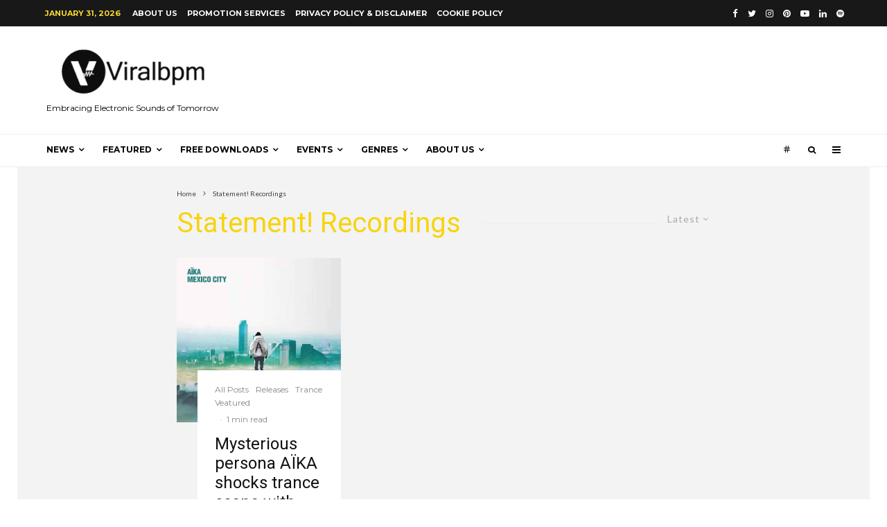

--- FILE ---
content_type: text/html; charset=UTF-8
request_url: https://viralbpm.com/tag/statement-recordings/
body_size: 28572
content:
<!DOCTYPE html>
<html lang="en-US">
<head>
	<meta charset="UTF-8">
			<meta name="viewport" content="width=device-width, initial-scale=1">
		<link rel="profile" href="http://gmpg.org/xfn/11">
		<meta name="theme-color" content="#f7d40e">
	<meta name='robots' content='index, follow, max-image-preview:large, max-snippet:-1, max-video-preview:-1' />

<!-- Google Tag Manager for WordPress by gtm4wp.com -->
<script data-cfasync="false" data-pagespeed-no-defer>
	var gtm4wp_datalayer_name = "dataLayer";
	var dataLayer = dataLayer || [];
</script>
<!-- End Google Tag Manager for WordPress by gtm4wp.com -->
	<!-- This site is optimized with the Yoast SEO plugin v21.8 - https://yoast.com/wordpress/plugins/seo/ -->
	<title>Statement! Recordings - Viralbpm</title>
	<link rel="canonical" href="https://viralbpm.com/tag/statement-recordings/" />
	<meta property="og:locale" content="en_US" />
	<meta property="og:type" content="article" />
	<meta property="og:title" content="Statement! Recordings - Viralbpm" />
	<meta property="og:url" content="https://viralbpm.com/tag/statement-recordings/" />
	<meta property="og:site_name" content="Viralbpm" />
	<meta name="twitter:card" content="summary_large_image" />
	<meta name="twitter:site" content="@Viralbpm" />
	<script type="application/ld+json" class="yoast-schema-graph">{"@context":"https://schema.org","@graph":[{"@type":"CollectionPage","@id":"https://viralbpm.com/tag/statement-recordings/","url":"https://viralbpm.com/tag/statement-recordings/","name":"Statement! Recordings - Viralbpm","isPartOf":{"@id":"https://viralbpm.com/#website"},"primaryImageOfPage":{"@id":"https://viralbpm.com/tag/statement-recordings/#primaryimage"},"image":{"@id":"https://viralbpm.com/tag/statement-recordings/#primaryimage"},"thumbnailUrl":"https://i0.wp.com/viralbpm.com/wp-content/uploads/2019/03/STM258.jpg?fit=3000%2C3000&ssl=1","breadcrumb":{"@id":"https://viralbpm.com/tag/statement-recordings/#breadcrumb"},"inLanguage":"en-US"},{"@type":"ImageObject","inLanguage":"en-US","@id":"https://viralbpm.com/tag/statement-recordings/#primaryimage","url":"https://i0.wp.com/viralbpm.com/wp-content/uploads/2019/03/STM258.jpg?fit=3000%2C3000&ssl=1","contentUrl":"https://i0.wp.com/viralbpm.com/wp-content/uploads/2019/03/STM258.jpg?fit=3000%2C3000&ssl=1","width":3000,"height":3000,"caption":"Mysterious persona AÏKA shocks trance scene with sublime first release on Armada Music: 'Mexico City'"},{"@type":"BreadcrumbList","@id":"https://viralbpm.com/tag/statement-recordings/#breadcrumb","itemListElement":[{"@type":"ListItem","position":1,"name":"Home","item":"https://viralbpm.com/"},{"@type":"ListItem","position":2,"name":"Statement! Recordings"}]},{"@type":"WebSite","@id":"https://viralbpm.com/#website","url":"https://viralbpm.com/","name":"Viralbpm","description":"Embracing Electronic Sounds of Tomorrow","publisher":{"@id":"https://viralbpm.com/#organization"},"potentialAction":[{"@type":"SearchAction","target":{"@type":"EntryPoint","urlTemplate":"https://viralbpm.com/?s={search_term_string}"},"query-input":"required name=search_term_string"}],"inLanguage":"en-US"},{"@type":"Organization","@id":"https://viralbpm.com/#organization","name":"Viralbpm","url":"https://viralbpm.com/","logo":{"@type":"ImageObject","inLanguage":"en-US","@id":"https://viralbpm.com/#/schema/logo/image/","url":"https://i0.wp.com/viralbpm.com/wp-content/uploads/2015/10/cropped-Viralbpm-Official-Logo-e1446201296765.png?fit=120%2C120&ssl=1","contentUrl":"https://i0.wp.com/viralbpm.com/wp-content/uploads/2015/10/cropped-Viralbpm-Official-Logo-e1446201296765.png?fit=120%2C120&ssl=1","width":120,"height":120,"caption":"Viralbpm"},"image":{"@id":"https://viralbpm.com/#/schema/logo/image/"},"sameAs":["https://www.facebook.com/viralbpm/","https://twitter.com/Viralbpm","https://www.instagram.com/viralbpm/","https://www.linkedin.com/company/viralbpm/","https://www.pinterest.com/viralbpm/","https://www.youtube.com/channel/UCxIsFe4RncgYB9M_rMUNopw"]}]}</script>
	<!-- / Yoast SEO plugin. -->


<link rel='dns-prefetch' href='//stats.wp.com' />
<link rel='dns-prefetch' href='//fonts.googleapis.com' />
<link rel='dns-prefetch' href='//i0.wp.com' />
<link rel='dns-prefetch' href='//c0.wp.com' />
<link rel="alternate" type="application/rss+xml" title="Viralbpm &raquo; Feed" href="https://viralbpm.com/feed/" />
<link rel="alternate" type="application/rss+xml" title="Viralbpm &raquo; Comments Feed" href="https://viralbpm.com/comments/feed/" />
<link rel="alternate" type="application/rss+xml" title="Viralbpm &raquo; Statement! Recordings Tag Feed" href="https://viralbpm.com/tag/statement-recordings/feed/" />
<script type="text/javascript">
/* <![CDATA[ */
window._wpemojiSettings = {"baseUrl":"https:\/\/s.w.org\/images\/core\/emoji\/14.0.0\/72x72\/","ext":".png","svgUrl":"https:\/\/s.w.org\/images\/core\/emoji\/14.0.0\/svg\/","svgExt":".svg","source":{"concatemoji":"https:\/\/viralbpm.com\/wp-includes\/js\/wp-emoji-release.min.js?ver=6.4.7"}};
/*! This file is auto-generated */
!function(i,n){var o,s,e;function c(e){try{var t={supportTests:e,timestamp:(new Date).valueOf()};sessionStorage.setItem(o,JSON.stringify(t))}catch(e){}}function p(e,t,n){e.clearRect(0,0,e.canvas.width,e.canvas.height),e.fillText(t,0,0);var t=new Uint32Array(e.getImageData(0,0,e.canvas.width,e.canvas.height).data),r=(e.clearRect(0,0,e.canvas.width,e.canvas.height),e.fillText(n,0,0),new Uint32Array(e.getImageData(0,0,e.canvas.width,e.canvas.height).data));return t.every(function(e,t){return e===r[t]})}function u(e,t,n){switch(t){case"flag":return n(e,"\ud83c\udff3\ufe0f\u200d\u26a7\ufe0f","\ud83c\udff3\ufe0f\u200b\u26a7\ufe0f")?!1:!n(e,"\ud83c\uddfa\ud83c\uddf3","\ud83c\uddfa\u200b\ud83c\uddf3")&&!n(e,"\ud83c\udff4\udb40\udc67\udb40\udc62\udb40\udc65\udb40\udc6e\udb40\udc67\udb40\udc7f","\ud83c\udff4\u200b\udb40\udc67\u200b\udb40\udc62\u200b\udb40\udc65\u200b\udb40\udc6e\u200b\udb40\udc67\u200b\udb40\udc7f");case"emoji":return!n(e,"\ud83e\udef1\ud83c\udffb\u200d\ud83e\udef2\ud83c\udfff","\ud83e\udef1\ud83c\udffb\u200b\ud83e\udef2\ud83c\udfff")}return!1}function f(e,t,n){var r="undefined"!=typeof WorkerGlobalScope&&self instanceof WorkerGlobalScope?new OffscreenCanvas(300,150):i.createElement("canvas"),a=r.getContext("2d",{willReadFrequently:!0}),o=(a.textBaseline="top",a.font="600 32px Arial",{});return e.forEach(function(e){o[e]=t(a,e,n)}),o}function t(e){var t=i.createElement("script");t.src=e,t.defer=!0,i.head.appendChild(t)}"undefined"!=typeof Promise&&(o="wpEmojiSettingsSupports",s=["flag","emoji"],n.supports={everything:!0,everythingExceptFlag:!0},e=new Promise(function(e){i.addEventListener("DOMContentLoaded",e,{once:!0})}),new Promise(function(t){var n=function(){try{var e=JSON.parse(sessionStorage.getItem(o));if("object"==typeof e&&"number"==typeof e.timestamp&&(new Date).valueOf()<e.timestamp+604800&&"object"==typeof e.supportTests)return e.supportTests}catch(e){}return null}();if(!n){if("undefined"!=typeof Worker&&"undefined"!=typeof OffscreenCanvas&&"undefined"!=typeof URL&&URL.createObjectURL&&"undefined"!=typeof Blob)try{var e="postMessage("+f.toString()+"("+[JSON.stringify(s),u.toString(),p.toString()].join(",")+"));",r=new Blob([e],{type:"text/javascript"}),a=new Worker(URL.createObjectURL(r),{name:"wpTestEmojiSupports"});return void(a.onmessage=function(e){c(n=e.data),a.terminate(),t(n)})}catch(e){}c(n=f(s,u,p))}t(n)}).then(function(e){for(var t in e)n.supports[t]=e[t],n.supports.everything=n.supports.everything&&n.supports[t],"flag"!==t&&(n.supports.everythingExceptFlag=n.supports.everythingExceptFlag&&n.supports[t]);n.supports.everythingExceptFlag=n.supports.everythingExceptFlag&&!n.supports.flag,n.DOMReady=!1,n.readyCallback=function(){n.DOMReady=!0}}).then(function(){return e}).then(function(){var e;n.supports.everything||(n.readyCallback(),(e=n.source||{}).concatemoji?t(e.concatemoji):e.wpemoji&&e.twemoji&&(t(e.twemoji),t(e.wpemoji)))}))}((window,document),window._wpemojiSettings);
/* ]]> */
</script>
<!-- viralbpm.com is managing ads with Advanced Ads --><script id="viral-ready">
			window.advanced_ads_ready=function(e,a){a=a||"complete";var d=function(e){return"interactive"===a?"loading"!==e:"complete"===e};d(document.readyState)?e():document.addEventListener("readystatechange",(function(a){d(a.target.readyState)&&e()}),{once:"interactive"===a})},window.advanced_ads_ready_queue=window.advanced_ads_ready_queue||[];		</script>
		<style id='wp-emoji-styles-inline-css' type='text/css'>

	img.wp-smiley, img.emoji {
		display: inline !important;
		border: none !important;
		box-shadow: none !important;
		height: 1em !important;
		width: 1em !important;
		margin: 0 0.07em !important;
		vertical-align: -0.1em !important;
		background: none !important;
		padding: 0 !important;
	}
</style>
<link rel='stylesheet' id='wp-block-library-css' href='https://c0.wp.com/c/6.4.7/wp-includes/css/dist/block-library/style.min.css' type='text/css' media='all' />
<style id='wp-block-library-inline-css' type='text/css'>
.has-text-align-justify{text-align:justify;}
</style>
<link rel='stylesheet' id='mediaelement-css' href='https://c0.wp.com/c/6.4.7/wp-includes/js/mediaelement/mediaelementplayer-legacy.min.css' type='text/css' media='all' />
<link rel='stylesheet' id='wp-mediaelement-css' href='https://c0.wp.com/c/6.4.7/wp-includes/js/mediaelement/wp-mediaelement.min.css' type='text/css' media='all' />
<style id='classic-theme-styles-inline-css' type='text/css'>
/*! This file is auto-generated */
.wp-block-button__link{color:#fff;background-color:#32373c;border-radius:9999px;box-shadow:none;text-decoration:none;padding:calc(.667em + 2px) calc(1.333em + 2px);font-size:1.125em}.wp-block-file__button{background:#32373c;color:#fff;text-decoration:none}
</style>
<style id='global-styles-inline-css' type='text/css'>
body{--wp--preset--color--black: #000000;--wp--preset--color--cyan-bluish-gray: #abb8c3;--wp--preset--color--white: #ffffff;--wp--preset--color--pale-pink: #f78da7;--wp--preset--color--vivid-red: #cf2e2e;--wp--preset--color--luminous-vivid-orange: #ff6900;--wp--preset--color--luminous-vivid-amber: #fcb900;--wp--preset--color--light-green-cyan: #7bdcb5;--wp--preset--color--vivid-green-cyan: #00d084;--wp--preset--color--pale-cyan-blue: #8ed1fc;--wp--preset--color--vivid-cyan-blue: #0693e3;--wp--preset--color--vivid-purple: #9b51e0;--wp--preset--gradient--vivid-cyan-blue-to-vivid-purple: linear-gradient(135deg,rgba(6,147,227,1) 0%,rgb(155,81,224) 100%);--wp--preset--gradient--light-green-cyan-to-vivid-green-cyan: linear-gradient(135deg,rgb(122,220,180) 0%,rgb(0,208,130) 100%);--wp--preset--gradient--luminous-vivid-amber-to-luminous-vivid-orange: linear-gradient(135deg,rgba(252,185,0,1) 0%,rgba(255,105,0,1) 100%);--wp--preset--gradient--luminous-vivid-orange-to-vivid-red: linear-gradient(135deg,rgba(255,105,0,1) 0%,rgb(207,46,46) 100%);--wp--preset--gradient--very-light-gray-to-cyan-bluish-gray: linear-gradient(135deg,rgb(238,238,238) 0%,rgb(169,184,195) 100%);--wp--preset--gradient--cool-to-warm-spectrum: linear-gradient(135deg,rgb(74,234,220) 0%,rgb(151,120,209) 20%,rgb(207,42,186) 40%,rgb(238,44,130) 60%,rgb(251,105,98) 80%,rgb(254,248,76) 100%);--wp--preset--gradient--blush-light-purple: linear-gradient(135deg,rgb(255,206,236) 0%,rgb(152,150,240) 100%);--wp--preset--gradient--blush-bordeaux: linear-gradient(135deg,rgb(254,205,165) 0%,rgb(254,45,45) 50%,rgb(107,0,62) 100%);--wp--preset--gradient--luminous-dusk: linear-gradient(135deg,rgb(255,203,112) 0%,rgb(199,81,192) 50%,rgb(65,88,208) 100%);--wp--preset--gradient--pale-ocean: linear-gradient(135deg,rgb(255,245,203) 0%,rgb(182,227,212) 50%,rgb(51,167,181) 100%);--wp--preset--gradient--electric-grass: linear-gradient(135deg,rgb(202,248,128) 0%,rgb(113,206,126) 100%);--wp--preset--gradient--midnight: linear-gradient(135deg,rgb(2,3,129) 0%,rgb(40,116,252) 100%);--wp--preset--font-size--small: 13px;--wp--preset--font-size--medium: 20px;--wp--preset--font-size--large: 36px;--wp--preset--font-size--x-large: 42px;--wp--preset--spacing--20: 0.44rem;--wp--preset--spacing--30: 0.67rem;--wp--preset--spacing--40: 1rem;--wp--preset--spacing--50: 1.5rem;--wp--preset--spacing--60: 2.25rem;--wp--preset--spacing--70: 3.38rem;--wp--preset--spacing--80: 5.06rem;--wp--preset--shadow--natural: 6px 6px 9px rgba(0, 0, 0, 0.2);--wp--preset--shadow--deep: 12px 12px 50px rgba(0, 0, 0, 0.4);--wp--preset--shadow--sharp: 6px 6px 0px rgba(0, 0, 0, 0.2);--wp--preset--shadow--outlined: 6px 6px 0px -3px rgba(255, 255, 255, 1), 6px 6px rgba(0, 0, 0, 1);--wp--preset--shadow--crisp: 6px 6px 0px rgba(0, 0, 0, 1);}:where(.is-layout-flex){gap: 0.5em;}:where(.is-layout-grid){gap: 0.5em;}body .is-layout-flow > .alignleft{float: left;margin-inline-start: 0;margin-inline-end: 2em;}body .is-layout-flow > .alignright{float: right;margin-inline-start: 2em;margin-inline-end: 0;}body .is-layout-flow > .aligncenter{margin-left: auto !important;margin-right: auto !important;}body .is-layout-constrained > .alignleft{float: left;margin-inline-start: 0;margin-inline-end: 2em;}body .is-layout-constrained > .alignright{float: right;margin-inline-start: 2em;margin-inline-end: 0;}body .is-layout-constrained > .aligncenter{margin-left: auto !important;margin-right: auto !important;}body .is-layout-constrained > :where(:not(.alignleft):not(.alignright):not(.alignfull)){max-width: var(--wp--style--global--content-size);margin-left: auto !important;margin-right: auto !important;}body .is-layout-constrained > .alignwide{max-width: var(--wp--style--global--wide-size);}body .is-layout-flex{display: flex;}body .is-layout-flex{flex-wrap: wrap;align-items: center;}body .is-layout-flex > *{margin: 0;}body .is-layout-grid{display: grid;}body .is-layout-grid > *{margin: 0;}:where(.wp-block-columns.is-layout-flex){gap: 2em;}:where(.wp-block-columns.is-layout-grid){gap: 2em;}:where(.wp-block-post-template.is-layout-flex){gap: 1.25em;}:where(.wp-block-post-template.is-layout-grid){gap: 1.25em;}.has-black-color{color: var(--wp--preset--color--black) !important;}.has-cyan-bluish-gray-color{color: var(--wp--preset--color--cyan-bluish-gray) !important;}.has-white-color{color: var(--wp--preset--color--white) !important;}.has-pale-pink-color{color: var(--wp--preset--color--pale-pink) !important;}.has-vivid-red-color{color: var(--wp--preset--color--vivid-red) !important;}.has-luminous-vivid-orange-color{color: var(--wp--preset--color--luminous-vivid-orange) !important;}.has-luminous-vivid-amber-color{color: var(--wp--preset--color--luminous-vivid-amber) !important;}.has-light-green-cyan-color{color: var(--wp--preset--color--light-green-cyan) !important;}.has-vivid-green-cyan-color{color: var(--wp--preset--color--vivid-green-cyan) !important;}.has-pale-cyan-blue-color{color: var(--wp--preset--color--pale-cyan-blue) !important;}.has-vivid-cyan-blue-color{color: var(--wp--preset--color--vivid-cyan-blue) !important;}.has-vivid-purple-color{color: var(--wp--preset--color--vivid-purple) !important;}.has-black-background-color{background-color: var(--wp--preset--color--black) !important;}.has-cyan-bluish-gray-background-color{background-color: var(--wp--preset--color--cyan-bluish-gray) !important;}.has-white-background-color{background-color: var(--wp--preset--color--white) !important;}.has-pale-pink-background-color{background-color: var(--wp--preset--color--pale-pink) !important;}.has-vivid-red-background-color{background-color: var(--wp--preset--color--vivid-red) !important;}.has-luminous-vivid-orange-background-color{background-color: var(--wp--preset--color--luminous-vivid-orange) !important;}.has-luminous-vivid-amber-background-color{background-color: var(--wp--preset--color--luminous-vivid-amber) !important;}.has-light-green-cyan-background-color{background-color: var(--wp--preset--color--light-green-cyan) !important;}.has-vivid-green-cyan-background-color{background-color: var(--wp--preset--color--vivid-green-cyan) !important;}.has-pale-cyan-blue-background-color{background-color: var(--wp--preset--color--pale-cyan-blue) !important;}.has-vivid-cyan-blue-background-color{background-color: var(--wp--preset--color--vivid-cyan-blue) !important;}.has-vivid-purple-background-color{background-color: var(--wp--preset--color--vivid-purple) !important;}.has-black-border-color{border-color: var(--wp--preset--color--black) !important;}.has-cyan-bluish-gray-border-color{border-color: var(--wp--preset--color--cyan-bluish-gray) !important;}.has-white-border-color{border-color: var(--wp--preset--color--white) !important;}.has-pale-pink-border-color{border-color: var(--wp--preset--color--pale-pink) !important;}.has-vivid-red-border-color{border-color: var(--wp--preset--color--vivid-red) !important;}.has-luminous-vivid-orange-border-color{border-color: var(--wp--preset--color--luminous-vivid-orange) !important;}.has-luminous-vivid-amber-border-color{border-color: var(--wp--preset--color--luminous-vivid-amber) !important;}.has-light-green-cyan-border-color{border-color: var(--wp--preset--color--light-green-cyan) !important;}.has-vivid-green-cyan-border-color{border-color: var(--wp--preset--color--vivid-green-cyan) !important;}.has-pale-cyan-blue-border-color{border-color: var(--wp--preset--color--pale-cyan-blue) !important;}.has-vivid-cyan-blue-border-color{border-color: var(--wp--preset--color--vivid-cyan-blue) !important;}.has-vivid-purple-border-color{border-color: var(--wp--preset--color--vivid-purple) !important;}.has-vivid-cyan-blue-to-vivid-purple-gradient-background{background: var(--wp--preset--gradient--vivid-cyan-blue-to-vivid-purple) !important;}.has-light-green-cyan-to-vivid-green-cyan-gradient-background{background: var(--wp--preset--gradient--light-green-cyan-to-vivid-green-cyan) !important;}.has-luminous-vivid-amber-to-luminous-vivid-orange-gradient-background{background: var(--wp--preset--gradient--luminous-vivid-amber-to-luminous-vivid-orange) !important;}.has-luminous-vivid-orange-to-vivid-red-gradient-background{background: var(--wp--preset--gradient--luminous-vivid-orange-to-vivid-red) !important;}.has-very-light-gray-to-cyan-bluish-gray-gradient-background{background: var(--wp--preset--gradient--very-light-gray-to-cyan-bluish-gray) !important;}.has-cool-to-warm-spectrum-gradient-background{background: var(--wp--preset--gradient--cool-to-warm-spectrum) !important;}.has-blush-light-purple-gradient-background{background: var(--wp--preset--gradient--blush-light-purple) !important;}.has-blush-bordeaux-gradient-background{background: var(--wp--preset--gradient--blush-bordeaux) !important;}.has-luminous-dusk-gradient-background{background: var(--wp--preset--gradient--luminous-dusk) !important;}.has-pale-ocean-gradient-background{background: var(--wp--preset--gradient--pale-ocean) !important;}.has-electric-grass-gradient-background{background: var(--wp--preset--gradient--electric-grass) !important;}.has-midnight-gradient-background{background: var(--wp--preset--gradient--midnight) !important;}.has-small-font-size{font-size: var(--wp--preset--font-size--small) !important;}.has-medium-font-size{font-size: var(--wp--preset--font-size--medium) !important;}.has-large-font-size{font-size: var(--wp--preset--font-size--large) !important;}.has-x-large-font-size{font-size: var(--wp--preset--font-size--x-large) !important;}
.wp-block-navigation a:where(:not(.wp-element-button)){color: inherit;}
:where(.wp-block-post-template.is-layout-flex){gap: 1.25em;}:where(.wp-block-post-template.is-layout-grid){gap: 1.25em;}
:where(.wp-block-columns.is-layout-flex){gap: 2em;}:where(.wp-block-columns.is-layout-grid){gap: 2em;}
.wp-block-pullquote{font-size: 1.5em;line-height: 1.6;}
</style>
<link rel='stylesheet' id='zeen-style-css' href='https://viralbpm.com/wp-content/themes/zeen/assets/css/style.min.css?ver=4.1.1' type='text/css' media='all' />
<style id='zeen-style-inline-css' type='text/css'>
.content-bg, .block-skin-5:not(.skin-inner), .block-skin-5.skin-inner > .tipi-row-inner-style, .article-layout-skin-1.title-cut-bl .hero-wrap .meta:before, .article-layout-skin-1.title-cut-bc .hero-wrap .meta:before, .article-layout-skin-1.title-cut-bl .hero-wrap .share-it:before, .article-layout-skin-1.title-cut-bc .hero-wrap .share-it:before, .standard-archive .page-header, .skin-dark .flickity-viewport, .zeen__var__options label { background: #f3f3f3;}a.zeen-pin-it{position: absolute}.background.mask {background-color: transparent}.side-author__wrap .mask a {display:inline-block;height:70px}.timed-pup,.modal-wrap {position:fixed;visibility:hidden}.to-top__fixed .to-top a{background-color:#000000; color: #fff}.article-layout-skin-1 .splitter--fade:before { background: linear-gradient(0, rgba(243,243,243,1) 0%, rgba(243,243,243,0) 100%); }.block-wrap-native .splitter--fade:before, .block-wrap-native .splitter--fade:after { background: linear-gradient(0, rgba(243,243,243,1) 0%, rgba(0,0,0,0) 80%); }.splitter .shape--fill { fill: #f3f3f3 }.wpcf7-form-control.wpcf7-text, .wpcf7-form-control.wpcf7-text[type="text"], .wpcf7-form-control.wpcf7-text[type="email"], .wpcf7-form-control.wpcf7-textarea, .hero, .mask, .preview-grid .mask, .preview-slider .mask, .user-page-box { background: #e2e2e2; }#block-wrap-7622 .tipi-row-inner-style{ ;border-bottom-color:#f7d40e;border-top-color:#f7d40e;}#block-wrap-7622 .block-title-area{ color: #f7d40e}#block-wrap-7622 .block-title:after{ border-bottom-color: #f7d40e}.site-inner { background-color: #ffffff; }.splitter svg g { fill: #ffffff; }.inline-post .block article .title { font-size: 20px;}.fontfam-1 { font-family: 'Roboto',sans-serif!important;}input,input[type="number"],.body-f1, .quotes-f1 blockquote, .quotes-f1 q, .by-f1 .byline, .sub-f1 .subtitle, .wh-f1 .widget-title, .headings-f1 h1, .headings-f1 h2, .headings-f1 h3, .headings-f1 h4, .headings-f1 h5, .headings-f1 h6, .font-1, div.jvectormap-tip {font-family:'Roboto',sans-serif;font-weight: 400;font-style: normal;}.fontfam-2 { font-family:'Lato',sans-serif!important; }input[type=submit], button, .tipi-button,.button,.wpcf7-submit,.button__back__home,.body-f2, .quotes-f2 blockquote, .quotes-f2 q, .by-f2 .byline, .sub-f2 .subtitle, .wh-f2 .widget-title, .headings-f2 h1, .headings-f2 h2, .headings-f2 h3, .headings-f2 h4, .headings-f2 h5, .headings-f2 h6, .font-2 {font-family:'Lato',sans-serif;font-weight: 400;font-style: normal;}.fontfam-3 { font-family:'Montserrat',sans-serif!important;}.body-f3, .quotes-f3 blockquote, .quotes-f3 q, .by-f3 .byline, .sub-f3 .subtitle, .wh-f3 .widget-title, .headings-f3 h1, .headings-f3 h2, .headings-f3 h3, .headings-f3 h4, .headings-f3 h5, .headings-f3 h6, .font-3 {font-family:'Montserrat',sans-serif;font-style: normal;font-weight: 400;}.tipi-row, .tipi-builder-on .contents-wrap > p { max-width: 1230px ; }.slider-columns--3 article { width: 360px }.slider-columns--2 article { width: 555px }.slider-columns--4 article { width: 262.5px }.single .site-content .tipi-row { max-width: 1230px ; }.single-product .site-content .tipi-row { max-width: 1230px ; }.date--secondary { color: #f8d92f; }.date--main { color: #f8d92f; }.global-accent-border { border-color: #f7d40e; }.trending-accent-border { border-color: #f7d40e; }.trending-accent-bg { border-color: #f7d40e; }.wpcf7-submit, .tipi-button.block-loader { background: #18181e; }.wpcf7-submit:hover, .tipi-button.block-loader:hover { background: #111; }.tipi-button.block-loader { color: #fff!important; }.wpcf7-submit { background: #18181e; }.wpcf7-submit:hover { background: #111; }.global-accent-bg, .icon-base-2:hover .icon-bg, #progress { background-color: #f7d40e; }.global-accent-text, .mm-submenu-2 .mm-51 .menu-wrap > .sub-menu > li > a { color: #f7d40e; }body { color:#444;}.excerpt { color:#444;}.mode--alt--b .excerpt, .block-skin-2 .excerpt, .block-skin-2 .preview-classic .custom-button__fill-2 { color:#888!important;}.read-more-wrap { color:#767676;}.logo-fallback a { color:#000!important;}.site-mob-header .logo-fallback a { color:#000!important;}blockquote:not(.comment-excerpt) { color:#111;}.mode--alt--b blockquote:not(.comment-excerpt), .mode--alt--b .block-skin-0.block-wrap-quote .block-wrap-quote blockquote:not(.comment-excerpt), .mode--alt--b .block-skin-0.block-wrap-quote .block-wrap-quote blockquote:not(.comment-excerpt) span { color:#fff!important;}.byline, .byline a { color:#888;}.mode--alt--b .block-wrap-classic .byline, .mode--alt--b .block-wrap-classic .byline a, .mode--alt--b .block-wrap-thumbnail .byline, .mode--alt--b .block-wrap-thumbnail .byline a, .block-skin-2 .byline a, .block-skin-2 .byline { color:#888;}.preview-classic .meta .title, .preview-thumbnail .meta .title,.preview-56 .meta .title{ color:#111;}h1, h2, h3, h4, h5, h6, .block-title { color:#111;}.sidebar-widget  .widget-title { color:#111!important;}.link-color-wrap a, .woocommerce-Tabs-panel--description a { color: #333; }.mode--alt--b .link-color-wrap a, .mode--alt--b .woocommerce-Tabs-panel--description a { color: #888; }.copyright, .site-footer .bg-area-inner .copyright a { color: #8e8e8e; }.link-color-wrap a:hover { color: #000; }.mode--alt--b .link-color-wrap a:hover { color: #555; }body{line-height:1.66}input[type=submit], button, .tipi-button,.button,.wpcf7-submit,.button__back__home{letter-spacing:0.03em}.sub-menu a:not(.tipi-button){letter-spacing:0.1em}.widget-title{letter-spacing:0.15em}html, body{font-size:15px}.byline{font-size:12px}input[type=submit], button, .tipi-button,.button,.wpcf7-submit,.button__back__home{font-size:11px}.excerpt{font-size:15px}.logo-fallback, .secondary-wrap .logo-fallback a{font-size:22px}.logo span{font-size:12px}.breadcrumbs{font-size:10px}.hero-meta.tipi-s-typo .title{font-size:20px}.hero-meta.tipi-s-typo .subtitle{font-size:15px}.hero-meta.tipi-m-typo .title{font-size:20px}.hero-meta.tipi-m-typo .subtitle{font-size:15px}.hero-meta.tipi-xl-typo .title{font-size:20px}.hero-meta.tipi-xl-typo .subtitle{font-size:15px}.block-html-content h1, .single-content .entry-content h1{font-size:20px}.block-html-content h2, .single-content .entry-content h2{font-size:20px}.block-html-content h3, .single-content .entry-content h3{font-size:20px}.block-html-content h4, .single-content .entry-content h4{font-size:20px}.block-html-content h5, .single-content .entry-content h5{font-size:18px}.footer-block-links{font-size:8px}blockquote, q{font-size:20px}.site-footer .copyright{font-size:12px}.footer-navigation{font-size:12px}.site-footer .menu-icons{font-size:12px}.block-title, .page-title{font-size:24px}.block-subtitle{font-size:18px}.block-col-self .preview-2 .title{font-size:22px}.block-wrap-classic .tipi-m-typo .title-wrap .title{font-size:22px}.tipi-s-typo .title, .ppl-s-3 .tipi-s-typo .title, .zeen-col--wide .ppl-s-3 .tipi-s-typo .title, .preview-1 .title, .preview-21:not(.tipi-xs-typo) .title{font-size:22px}.tipi-xs-typo .title, .tipi-basket-wrap .basket-item .title{font-size:15px}.meta .read-more-wrap{font-size:11px}.widget-title{font-size:12px}.split-1:not(.preview-thumbnail) .mask{-webkit-flex: 0 0 calc( 34% - 15px);
					-ms-flex: 0 0 calc( 34% - 15px);
					flex: 0 0 calc( 34% - 15px);
					width: calc( 34% - 15px);}.preview-thumbnail .mask{-webkit-flex: 0 0 65px;
					-ms-flex: 0 0 65px;
					flex: 0 0 65px;
					width: 65px;}.footer-lower-area{padding-top:40px}.footer-lower-area{padding-bottom:40px}.footer-upper-area{padding-bottom:40px}.footer-upper-area{padding-top:40px}.footer-widget-wrap{padding-bottom:40px}.footer-widget-wrap{padding-top:40px}.tipi-button-cta-header{font-size:12px}.tipi-button.block-loader, .wpcf7-submit, .mc4wp-form-fields button { font-weight: 700;}.main-navigation .horizontal-menu, .main-navigation .menu-item, .main-navigation .menu-icon .menu-icon--text,  .main-navigation .tipi-i-search span { font-weight: 700;}.secondary-wrap .menu-secondary li, .secondary-wrap .menu-item, .secondary-wrap .menu-icon .menu-icon--text {font-weight: 700;}.footer-lower-area, .footer-lower-area .menu-item, .footer-lower-area .menu-icon span {font-weight: 700;}.widget-title {font-weight: 700!important;}input[type=submit], button, .tipi-button,.button,.wpcf7-submit,.button__back__home{ text-transform: uppercase; }.entry-title{ text-transform: none; }.logo-fallback{ text-transform: none; }.block-wrap-slider .title-wrap .title{ text-transform: none; }.block-wrap-grid .title-wrap .title, .tile-design-4 .meta .title-wrap .title{ text-transform: none; }.block-wrap-classic .title-wrap .title{ text-transform: none; }.block-title{ text-transform: none; }.meta .excerpt .read-more{ text-transform: uppercase; }.preview-grid .read-more{ text-transform: uppercase; }.block-subtitle{ text-transform: none; }.byline{ text-transform: none; }.widget-title{ text-transform: none; }.main-navigation .menu-item, .main-navigation .menu-icon .menu-icon--text{ text-transform: uppercase; }.secondary-navigation, .secondary-wrap .menu-icon .menu-icon--text{ text-transform: uppercase; }.footer-lower-area .menu-item, .footer-lower-area .menu-icon span{ text-transform: uppercase; }.sub-menu a:not(.tipi-button){ text-transform: none; }.site-mob-header .menu-item, .site-mob-header .menu-icon span{ text-transform: uppercase; }.single-content .entry-content h1, .single-content .entry-content h2, .single-content .entry-content h3, .single-content .entry-content h4, .single-content .entry-content h5, .single-content .entry-content h6, .meta__full h1, .meta__full h2, .meta__full h3, .meta__full h4, .meta__full h5, .bbp__thread__title{ text-transform: none; }.mm-submenu-2 .mm-11 .menu-wrap > *, .mm-submenu-2 .mm-31 .menu-wrap > *, .mm-submenu-2 .mm-21 .menu-wrap > *, .mm-submenu-2 .mm-51 .menu-wrap > *  { border-top: 3px solid transparent; }.separation-border { margin-bottom: 30px; }.load-more-wrap-1 { padding-top: 30px; }.block-wrap-classic .inf-spacer + .block:not(.block-62) { margin-top: 30px; }.block-title-wrap-style .block-title:after, .block-title-wrap-style .block-title:before { border-top: 1px #eee solid;}.separation-border-v { background: #eee;}.separation-border-v { height: calc( 100% -  30px - 1px); }@media only screen and (max-width: 480px) {.separation-border { margin-bottom: 30px;}}.sidebar-wrap .sidebar { padding-right: 30px; padding-left: 30px; padding-top:0px; padding-bottom:0px; }.sidebar-left .sidebar-wrap .sidebar { padding-right: 30px; padding-left: 30px; }@media only screen and (min-width: 481px) {}@media only screen and (max-width: 767px) {.mobile__design--side .mask {
		width: calc( 34% - 15px);
	}}@media only screen and (min-width: 768px) {input[type=submit], button, .tipi-button,.button,.wpcf7-submit,.button__back__home{letter-spacing:0.09em}.hero-meta.tipi-s-typo .title{font-size:30px}.hero-meta.tipi-s-typo .subtitle{font-size:18px}.hero-meta.tipi-m-typo .title{font-size:30px}.hero-meta.tipi-m-typo .subtitle{font-size:18px}.hero-meta.tipi-xl-typo .title{font-size:30px}.hero-meta.tipi-xl-typo .subtitle{font-size:18px}.block-html-content h1, .single-content .entry-content h1{font-size:30px}.block-html-content h2, .single-content .entry-content h2{font-size:30px}.block-html-content h3, .single-content .entry-content h3{font-size:24px}.block-html-content h4, .single-content .entry-content h4{font-size:24px}blockquote, q{font-size:25px}.main-navigation, .main-navigation .menu-icon--text{font-size:12px}.sub-menu a:not(.tipi-button){font-size:12px}.main-navigation .menu-icon, .main-navigation .trending-icon-solo{font-size:12px}.secondary-wrap-v .standard-drop>a,.secondary-wrap, .secondary-wrap a, .secondary-wrap .menu-icon--text{font-size:11px}.secondary-wrap .menu-icon, .secondary-wrap .menu-icon a, .secondary-wrap .trending-icon-solo{font-size:13px}.layout-side-info .details{width:130px;float:left}.sticky-header--active.site-header.size-set .logo img, .site-header.size-set.slidedown .logo img, .site-header.size-set.sticky-menu-2.stuck .logo img { height: 40px!important; }.sticky-header--active.site-header .bg-area, .site-header.sticky-menu-2.stuck .bg-area, .site-header.slidedown .bg-area, .main-navigation.stuck .menu-bg-area, .sticky-4-unfixed .header-skin-4.site-header .bg-area { background: #ffffff; }.title-contrast .hero-wrap { height: calc( 100vh - 157px ); }.block-col-self .block-71 .tipi-s-typo .title { font-size: 18px; }.zeen-col--narrow .block-wrap-classic .tipi-m-typo .title-wrap .title { font-size: 18px; }.mode--alt--b .footer-widget-area:not(.footer-widget-area-1) + .footer-lower-area { border-top:1px #333333 solid ; }.footer-widget-wrap { border-right:1px #333333 solid ; }.footer-widget-wrap .widget_search form, .footer-widget-wrap select { border-color:#333333; }.footer-widget-wrap .zeen-widget { border-bottom:1px #333333 solid ; }.footer-widget-wrap .zeen-widget .preview-thumbnail { border-bottom-color: #333333;}.secondary-wrap .menu-padding, .secondary-wrap .ul-padding > li > a {
			padding-top: 10px;
			padding-bottom: 10px;
		}}@media only screen and (min-width: 1240px) {.hero-l .single-content {padding-top: 45px}.align-fs .contents-wrap .video-wrap, .align-fs-center .aligncenter.size-full, .align-fs-center .wp-caption.aligncenter .size-full, .align-fs-center .tiled-gallery, .align-fs .alignwide { width: 1170px; }.align-fs .contents-wrap .video-wrap { height: 658px; }.has-bg .align-fs .contents-wrap .video-wrap, .has-bg .align-fs .alignwide, .has-bg .align-fs-center .aligncenter.size-full, .has-bg .align-fs-center .wp-caption.aligncenter .size-full, .has-bg .align-fs-center .tiled-gallery { width: 1230px; }.has-bg .align-fs .contents-wrap .video-wrap { height: 691px; }.logo-fallback, .secondary-wrap .logo-fallback a{font-size:30px}.hero-meta.tipi-s-typo .title{font-size:36px}.hero-meta.tipi-m-typo .title{font-size:44px}.hero-meta.tipi-xl-typo .title{font-size:50px}.block-html-content h1, .single-content .entry-content h1{font-size:44px}.block-html-content h2, .single-content .entry-content h2{font-size:40px}.block-html-content h3, .single-content .entry-content h3{font-size:30px}.block-html-content h4, .single-content .entry-content h4{font-size:20px}.block-title, .page-title{font-size:40px}.block-subtitle{font-size:20px}.block-col-self .preview-2 .title{font-size:36px}.block-wrap-classic .tipi-m-typo .title-wrap .title{font-size:30px}.tipi-s-typo .title, .ppl-s-3 .tipi-s-typo .title, .zeen-col--wide .ppl-s-3 .tipi-s-typo .title, .preview-1 .title, .preview-21:not(.tipi-xs-typo) .title{font-size:24px}.split-1:not(.preview-thumbnail) .mask{-webkit-flex: 0 0 calc( 50% - 15px);
					-ms-flex: 0 0 calc( 50% - 15px);
					flex: 0 0 calc( 50% - 15px);
					width: calc( 50% - 15px);}.footer-lower-area{padding-top:90px}.footer-lower-area{padding-bottom:90px}.footer-upper-area{padding-bottom:50px}.footer-upper-area{padding-top:50px}.footer-widget-wrap{padding-bottom:50px}.footer-widget-wrap{padding-top:50px}}.main-menu-bar-color-1 .current-menu-item > a, .main-menu-bar-color-1 .menu-main-menu > .dropper.active:not(.current-menu-item) > a { background-color: #111;}.site-header a { color: #000000; }.site-skin-3.content-subscribe, .site-skin-3.content-subscribe .subtitle, .site-skin-3.content-subscribe input, .site-skin-3.content-subscribe h2 { color: #fff; } .site-skin-3.content-subscribe input[type="email"] { border-color: #fff; }.footer-widget-wrap .widget_search form { border-color:#333; }.sidebar-wrap .sidebar { border:1px #ddd solid ; }.content-area .zeen-widget { border: 0 #ddd solid ; border-width: 0 0 1px 0; }.content-area .zeen-widget { padding:30px 0px 30px; }.grid-image-1 .mask-overlay { background-color: #1a1d1e ; }.with-fi.preview-grid,.with-fi.preview-grid .byline,.with-fi.preview-grid .subtitle, .with-fi.preview-grid a { color: #fff; }.preview-grid .mask-overlay { opacity: 0.2 ; }@media (pointer: fine) {.preview-grid:hover .mask-overlay { opacity: 0.6 ; }}.slider-image-1 .mask-overlay { background-color: #1a1d1e ; }.with-fi.preview-slider-overlay,.with-fi.preview-slider-overlay .byline,.with-fi.preview-slider-overlay .subtitle, .with-fi.preview-slider-overlay a { color: #fff; }.preview-slider-overlay .mask-overlay { opacity: 0.2 ; }@media (pointer: fine) {.preview-slider-overlay:hover .mask-overlay { opacity: 0.6 ; }}.logo-main .logo-subtitle { color: #000000; }.site-footer .footer-widget-bg-area, .site-footer .footer-widget-bg-area .woo-product-rating span, .site-footer .footer-widget-bg-area .stack-design-3 .meta { background-color: #272727; }.site-footer .footer-widget-bg-area .background { background-image: none; opacity: 1; }.site-footer .footer-widget-bg-area .block-skin-0 .tipi-arrow { color:#dddede; border-color:#dddede; }.site-footer .footer-widget-bg-area .block-skin-0 .tipi-arrow i:after{ background:#dddede; }.site-footer .footer-widget-bg-area,.site-footer .footer-widget-bg-area .byline,.site-footer .footer-widget-bg-area a,.site-footer .footer-widget-bg-area .widget_search form *,.site-footer .footer-widget-bg-area h3,.site-footer .footer-widget-bg-area .widget-title { color:#dddede; }.site-footer .footer-widget-bg-area .tipi-spin.tipi-row-inner-style:before { border-color:#dddede; }.main-navigation, .main-navigation .menu-icon--text { color: #000000; }.main-navigation .horizontal-menu>li>a { padding-left: 12px; padding-right: 12px; }.main-navigation-border { border-bottom:1px #eeeeee solid ; }.main-navigation-border .drop-search { border-top:1px #eeeeee solid ; }#progress {bottom: 0;height: 1px; }.sticky-menu-2:not(.active) #progress  { bottom: -1px;  }.main-navigation-border { border-top: 1px #eee solid ; }.main-navigation .horizontal-menu .drop, .main-navigation .horizontal-menu > li > a, .date--main {
			padding-top: 12px;
			padding-bottom: 15px;
		}.site-mob-header .menu-icon { font-size: 13px; }.secondary-wrap-v .standard-drop>a,.secondary-wrap, .secondary-wrap a, .secondary-wrap .menu-icon--text { color: #fff; }.secondary-wrap .menu-secondary > li > a, .secondary-icons li > a { padding-left: 7px; padding-right: 7px; }.mc4wp-form-fields input[type=submit], .mc4wp-form-fields button, #subscribe-submit input[type=submit], .subscribe-wrap input[type=submit] {color: #fff;background-color: #121212;}.site-mob-header:not(.site-mob-header-11) .header-padding .logo-main-wrap, .site-mob-header:not(.site-mob-header-11) .header-padding .icons-wrap a, .site-mob-header-11 .header-padding {
		padding-top: 20px;
		padding-bottom: 20px;
	}.site-header .header-padding {
		padding-top:30px;
		padding-bottom:30px;
	}.site-header.sticky-menu-2.stuck .header-padding, .site-header.slidedown .header-padding, .sticky-header--active.site-header .header-padding, .main-navigation.stuck .horizontal-menu > li > a { padding-top: 30px; padding-bottom: 30px; }.subscribe-wrap, .subscribe-wrap .content div { color: #fff; }@media only screen and (min-width: 768px){.tipi-m-0 {display: none}}
</style>
<link crossorigin="anonymous" rel='stylesheet' id='zeen-fonts-css' href='https://fonts.googleapis.com/css?family=Roboto%3A400%2Citalic%7CLato%3A400%2C700%7CMontserrat%3A400%2C700&#038;subset=latin&#038;display=swap' type='text/css' media='all' />
<link rel='stylesheet' id='photoswipe-css' href='https://viralbpm.com/wp-content/themes/zeen/assets/css/photoswipe.min.css?ver=4.1.3' type='text/css' media='all' />
<link rel='stylesheet' id='taxopress-frontend-css-css' href='https://viralbpm.com/wp-content/plugins/simple-tags/assets/frontend/css/frontend.css?ver=3.35.1' type='text/css' media='all' />
<style id='akismet-widget-style-inline-css' type='text/css'>

			.a-stats {
				--akismet-color-mid-green: #357b49;
				--akismet-color-white: #fff;
				--akismet-color-light-grey: #f6f7f7;

				max-width: 350px;
				width: auto;
			}

			.a-stats * {
				all: unset;
				box-sizing: border-box;
			}

			.a-stats strong {
				font-weight: 600;
			}

			.a-stats a.a-stats__link,
			.a-stats a.a-stats__link:visited,
			.a-stats a.a-stats__link:active {
				background: var(--akismet-color-mid-green);
				border: none;
				box-shadow: none;
				border-radius: 8px;
				color: var(--akismet-color-white);
				cursor: pointer;
				display: block;
				font-family: -apple-system, BlinkMacSystemFont, 'Segoe UI', 'Roboto', 'Oxygen-Sans', 'Ubuntu', 'Cantarell', 'Helvetica Neue', sans-serif;
				font-weight: 500;
				padding: 12px;
				text-align: center;
				text-decoration: none;
				transition: all 0.2s ease;
			}

			/* Extra specificity to deal with TwentyTwentyOne focus style */
			.widget .a-stats a.a-stats__link:focus {
				background: var(--akismet-color-mid-green);
				color: var(--akismet-color-white);
				text-decoration: none;
			}

			.a-stats a.a-stats__link:hover {
				filter: brightness(110%);
				box-shadow: 0 4px 12px rgba(0, 0, 0, 0.06), 0 0 2px rgba(0, 0, 0, 0.16);
			}

			.a-stats .count {
				color: var(--akismet-color-white);
				display: block;
				font-size: 1.5em;
				line-height: 1.4;
				padding: 0 13px;
				white-space: nowrap;
			}
		
</style>
<link rel='stylesheet' id='jetpack_css-css' href='https://c0.wp.com/p/jetpack/13.0/css/jetpack.css' type='text/css' media='all' />
<script type="text/javascript" src="https://c0.wp.com/c/6.4.7/wp-includes/js/jquery/jquery.min.js" id="jquery-core-js"></script>
<script type="text/javascript" src="https://c0.wp.com/c/6.4.7/wp-includes/js/jquery/jquery-migrate.min.js" id="jquery-migrate-js"></script>
<script type="text/javascript" src="https://viralbpm.com/wp-content/plugins/simple-tags/assets/frontend/js/frontend.js?ver=3.35.1" id="taxopress-frontend-js-js"></script>
<link rel="https://api.w.org/" href="https://viralbpm.com/wp-json/" /><link rel="alternate" type="application/json" href="https://viralbpm.com/wp-json/wp/v2/tags/7622" /><link rel="EditURI" type="application/rsd+xml" title="RSD" href="https://viralbpm.com/xmlrpc.php?rsd" />
<meta name="generator" content="WordPress 6.4.7" />
		<meta name="abstract" content="Embracing Electronic Sounds of Tomorrow">
		<meta name="author" content="Viralbpm">
		<meta name="classification" content="EDM, Music, Album, EP, Deep, DJ Mixes, Live sets, Free Downloads, IDs, Interviews, New talents, News, Articles, Previews, Releases, Interviews, Labels, Video">
		<meta name="copyright" content="Copyright Viralbpm - All rights Reserved.">
		<meta name="designer" content="Kriesi">
		<meta name="distribution" content="Global">
		<meta name="language" content="en-US">
		<meta name="publisher" content="Viralbpm">
		<meta name="rating" content="General">
		<meta name="resource-type" content="Document">
		<meta name="revisit-after" content="3">
		<meta name="subject" content="EDM, Music, Album, EP, All Posts, Progressive, Deep, DJ Mixes, Live sets, Free Downloads, IDs, Interviews, New talents, News, Articles, Previews, Releases, ULTRA, Updated, Veatured, Labels, Video">
		<meta name="template" content="Enfold">
		<meta property="fb:pages" content="218120358245402" />
	<style>img#wpstats{display:none}</style>
		
<!-- Google Tag Manager for WordPress by gtm4wp.com -->
<!-- GTM Container placement set to footer -->
<script data-cfasync="false" data-pagespeed-no-defer type="text/javascript">
	var dataLayer_content = {"pagePostType":"post","pagePostType2":"tag-post"};
	dataLayer.push( dataLayer_content );
</script>
<script data-cfasync="false">
(function(w,d,s,l,i){w[l]=w[l]||[];w[l].push({'gtm.start':
new Date().getTime(),event:'gtm.js'});var f=d.getElementsByTagName(s)[0],
j=d.createElement(s),dl=l!='dataLayer'?'&l='+l:'';j.async=true;j.src=
'//www.googletagmanager.com/gtm.js?id='+i+dl;f.parentNode.insertBefore(j,f);
})(window,document,'script','dataLayer','GTM-584LG8B');
</script>
<!-- End Google Tag Manager -->
<!-- End Google Tag Manager for WordPress by gtm4wp.com --><link rel="preload" type="font/woff2" as="font" href="https://viralbpm.com/wp-content/themes/zeen/assets/css/tipi/tipi.woff2?9oa0lg" crossorigin="anonymous"><link rel="dns-prefetch" href="//fonts.googleapis.com"><link rel="preconnect" href="https://fonts.gstatic.com/" crossorigin="anonymous"><!-- There is no amphtml version available for this URL. --><link rel="icon" href="https://i0.wp.com/viralbpm.com/wp-content/uploads/2015/10/cropped-Viralbpm-Official-Logo-1.png?fit=32%2C32&#038;ssl=1" sizes="32x32" />
<link rel="icon" href="https://i0.wp.com/viralbpm.com/wp-content/uploads/2015/10/cropped-Viralbpm-Official-Logo-1.png?fit=192%2C192&#038;ssl=1" sizes="192x192" />
<link rel="apple-touch-icon" href="https://i0.wp.com/viralbpm.com/wp-content/uploads/2015/10/cropped-Viralbpm-Official-Logo-1.png?fit=180%2C180&#038;ssl=1" />
<meta name="msapplication-TileImage" content="https://i0.wp.com/viralbpm.com/wp-content/uploads/2015/10/cropped-Viralbpm-Official-Logo-1.png?fit=270%2C270&#038;ssl=1" />
</head>
<body class="archive tag tag-statement-recordings tag-7622 headings-f1 body-f2 sub-f1 quotes-f1 by-f3 wh-f2 block-titles-big block-titles-mid-1 menu-no-color-hover grids-spacing-0 mob-fi-tall excerpt-mob-off skin-light zeen-sb-sticky-off read-more-fade footer-widgets-text-white site-mob-menu-a-4 site-mob-menu-1 mm-submenu-1 main-menu-logo-2 body-header-style-1 byline-font-2 aa-prefix-viral-">
		<div id="page" class="site">
		<div id="mob-line" class="tipi-m-0"></div><header id="mobhead" class="site-header-block site-mob-header tipi-m-0 site-mob-header-2 site-mob-menu-1 sticky-menu-mob sticky-menu-1 sticky-top site-skin-1 site-img-1"><div class="bg-area stickyable header-padding tipi-row tipi-vertical-c">
	<div class="logo-main-wrap logo-mob-wrap tipi-vertical-c">
		<div class="logo logo-mobile"><a href="https://viralbpm.com" data-pin-nopin="true"><span class="logo-img"><img src="https://viralbpm.com/wp-content/uploads/2020/05/ViralBpm_Logo_01_180x45-e1590502851503.png" loading="lazy" alt="" data-alt-src="https://viralbpm.com/wp-content/uploads/2020/05/ViralBpm_Logo_01_Transparent_Dark_Mode_180x45-01-e1590503054458.png" width="250" height="70"></span></a></div>	</div>
	<ul class="menu-right icons-wrap tipi-vertical-c">
		
				
	
			
				
	
			<li class="menu-icon menu-icon-style-1 menu-icon-search"><a href="#" class="tipi-i-search modal-tr tipi-tip tipi-tip-move" data-title="Search" data-type="search"></a></li>
				
	
			
				
	
			
				
			<li class="menu-icon menu-icon-mobile-slide"><a href="#" class="mob-tr-open" data-target="slide-menu"><i class="tipi-i-menu-mob" aria-hidden="true"></i></a></li>
	
		</ul>
	<div class="background mask"></div></div>
</header><!-- .site-mob-header -->		<div class="site-inner">
			<div id="secondary-wrap" class="secondary-wrap tipi-xs-0 clearfix font-3 mm-ani-1 secondary-menu-skin-2 secondary-menu-width-1"><div class="menu-bg-area"><div class="menu-content-wrap clearfix tipi-vertical-c tipi-row">	<nav id="secondary-navigation" class="secondary-navigation rotatable tipi-xs-0">
		<ul id="menu-secondary" class="menu-secondary horizontal-menu tipi-flex menu-secondary ul-padding row font-3 main-menu-skin-1 main-menu-bar-color-2 mm-skin-2 mm-submenu-1 mm-ani-1">
			<li class="current-date menu-padding date--secondary">January 31, 2026</li><li id="menu-item-31912" class="menu-item menu-item-type-post_type menu-item-object-page dropper drop-it mm-art mm-wrap-2 mm-wrap menu-item-31912"><a href="https://viralbpm.com/about/">About us</a></li>
<li id="menu-item-31913" class="menu-item menu-item-type-post_type menu-item-object-page dropper drop-it mm-art mm-wrap-2 mm-wrap menu-item-31913"><a href="https://viralbpm.com/promotion-services/">Promotion Services</a></li>
<li id="menu-item-31916" class="menu-item menu-item-type-post_type menu-item-object-page dropper drop-it mm-art mm-wrap-2 mm-wrap menu-item-31916"><a href="https://viralbpm.com/privacy-policy-disclaimer/">Privacy Policy &#038;  Disclaimer</a></li>
<li id="menu-item-45799" class="menu-item menu-item-type-post_type menu-item-object-page dropper drop-it mm-art mm-wrap-2 mm-wrap menu-item-45799"><a href="https://viralbpm.com/cookie-policy/">Cookie Policy</a></li>
		</ul>
	</nav><!-- .secondary-navigation -->
<ul class="horizontal-menu menu-icons ul-padding tipi-vertical-c tipi-flex-r secondary-icons"><li  class="menu-icon menu-icon-style-1 menu-icon-fb"><a href="https://facebook.com/https://www.facebook.com/viralbpm" data-title="Facebook" class="tipi-i-facebook tipi-tip tipi-tip-move" rel="noopener nofollow" aria-label="Facebook" target="_blank"></a></li><li  class="menu-icon menu-icon-style-1 menu-icon-tw"><a href="https://twitter.com/https://twitter.com/viralbpm" data-title="Twitter" class="tipi-i-twitter tipi-tip tipi-tip-move" rel="noopener nofollow" aria-label="Twitter" target="_blank"></a></li><li  class="menu-icon menu-icon-style-1 menu-icon-insta"><a href="https://instagram.com/https://www.instagram.com/viralbpm/" data-title="Instagram" class="tipi-i-instagram tipi-tip tipi-tip-move" rel="noopener nofollow" aria-label="Instagram" target="_blank"></a></li><li  class="menu-icon menu-icon-style-1 menu-icon-pin"><a href="https://pinterest.com/https://gr.pinterest.com/viralbpm/" data-title="Pinterest" class="tipi-i-pinterest tipi-tip tipi-tip-move" rel="noopener nofollow" aria-label="Pinterest" target="_blank"></a></li><li  class="menu-icon menu-icon-style-1 menu-icon-yt"><a href="https://youtube.com/https://www.youtube.com/channel/UCxIsFe4RncgYB9M_rMUNopw" data-title="YouTube" class="tipi-i-youtube-play tipi-tip tipi-tip-move" rel="noopener nofollow" aria-label="YouTube" target="_blank"></a></li><li  class="menu-icon menu-icon-style-1 menu-icon-linkedin"><a href="https://linkedin.com/https://www.linkedin.com/company/viralbpm/?lipi=urn%3Ali%3Apage%3Ad_flagship3_search_srp_top%3Bt7DZkNIzSyWzJOQN4sqWmg%3D%3D&#038;licu=urn%3Ali%3Acontrol%3Ad_flagship3_search_srp_top-search_srp_result&#038;lici=IAsiCjWmT6mTK9yi5Vl8DA%3D%3D" data-title="Linkedin" class="tipi-i-linkedin tipi-tip tipi-tip-move" rel="noopener nofollow" aria-label="Linkedin" target="_blank"></a></li><li  class="menu-icon menu-icon-style-1 menu-icon-spotify"><a href="https://open.spotify.com/user/viralbpm?si=I4sN0K5ETUuKYvWij96yOg" data-title="Spotify" class="tipi-i-spotify tipi-tip tipi-tip-move" rel="noopener nofollow" aria-label="Spotify" target="_blank"></a></li>
				
	
	</ul></div></div></div><header id="masthead" class="site-header-block site-header clearfix site-header-1 header-width-1 header-skin-1 site-img-1 mm-ani-1 mm-skin-2 main-menu-skin-1 main-menu-width-1 main-menu-bar-color-2 logo-only-when-stuck main-menu-l" data-pt-diff="0" data-pb-diff="0"><div class="bg-area">
			<div class="logo-main-wrap header-padding tipi-vertical-c logo-main-wrap-l tipi-row">
						<div class="logo logo-main"><a href="https://viralbpm.com" data-pin-nopin="true"><span class="logo-img"><img src="https://viralbpm.com/wp-content/uploads/2020/05/ViralBpm_Logo_01_180x45-e1590502851503.png" loading="lazy" alt="" data-alt-src="https://viralbpm.com/wp-content/uploads/2020/05/ViralBpm_Logo_01_Transparent_Dark_Mode_180x45-01-e1590503054458.png" width="250" height="70"></span><span class="logo-subtitle font-3">Embracing Electronic Sounds of Tomorrow</span></a></div>											</div>
		<div class="background mask"></div></div>
</header><!-- .site-header --><div id="header-line"></div><nav id="site-navigation" class="main-navigation main-navigation-1 tipi-xs-0 clearfix logo-only-when-stuck main-menu-skin-1 main-menu-width-1 main-menu-bar-color-2 mm-skin-2 mm-submenu-1 mm-ani-1 main-menu-l sticky-menu-dt sticky-menu sticky-menu-3">	<div class="main-navigation-border menu-bg-area">
		<div class="nav-grid clearfix tipi-row">
			<div class="tipi-flex sticky-part sticky-p1">
				<div class="logo-menu-wrap tipi-vertical-c"><div class="logo logo-main-menu"><a href="https://viralbpm.com" data-pin-nopin="true"><span class="logo-img"><img src="https://viralbpm.com/wp-content/uploads/2020/05/ViralBpm_Logo_01_180x45-e1590502851503.png" loading="lazy" alt="" data-alt-src="https://viralbpm.com/wp-content/uploads/2020/05/ViralBpm_Logo_01_Transparent_Dark_Mode_180x45-01-e1590503054458.png" width="250" height="70"></span></a></div></div>				<ul id="menu-main-menu" class="menu-main-menu horizontal-menu tipi-flex font-3">
					<li id="menu-item-31889" class="menu-item menu-item-type-taxonomy menu-item-object-category menu-item-has-children dropper drop-it mm-art mm-wrap-11 mm-wrap mm-color mm-sb-left menu-item-31889"><a href="https://viralbpm.com/news/" data-ppp="3" data-tid="5"  data-term="category">News</a><div class="menu mm-11 tipi-row" data-mm="11"><div class="menu-wrap menu-wrap-more-10 tipi-flex"><div id="block-wrap-31889" class="block-wrap-native block-wrap block-wrap-61 block-css-31889 block-wrap-classic columns__m--1 elements-design-1 block-skin-0 filter-wrap-2 tipi-box tipi-row ppl-m-3 ppl-s-3 clearfix" data-id="31889" data-base="0"><div class="tipi-row-inner-style clearfix"><div class="tipi-row-inner-box contents sticky--wrap"><div class="block-title-wrap module-block-title clearfix  block-title-1 with-load-more" style="color: #f7d40e" style="border-bottom-color:#f7d40e;border-top-color:#f7d40e;"><div class="block-title-area clearfix"><div class="block-title font-1" style="color: #f7d40e">News</div><div class="block-subtitle font-1"><p>We are among the the world&#8217;s best sources for discovering news about electronic dance music with exclusive <em>interviews</em> and <em>premieres</em> of tracks from established and up-and-coming djs and producers from around the globe.</p>
</div></div><div class="filters tipi-flex font-2"><div class="load-more-wrap load-more-size-2 load-more-wrap-2">		<a href="#" data-id="31889" class="tipi-arrow tipi-arrow-s tipi-arrow-l block-loader block-more block-more-1 no-more" data-dir="1"><i class="tipi-i-angle-left" aria-hidden="true"></i></a>
		<a href="#" data-id="31889" class="tipi-arrow tipi-arrow-s tipi-arrow-r block-loader block-more block-more-2" data-dir="2"><i class="tipi-i-angle-right" aria-hidden="true"></i></a>
		</div></div></div><div class="block block-61 tipi-flex preview-review-bot"><article class="tipi-xs-12 elements-location-1 clearfix with-fi ani-base tipi-s-typo stack-1 stack-design-3 separation-border-style loop-0 preview-classic preview__img-shape-l preview-61 img-ani-base img-ani-1 img-color-hover-base img-color-hover-1 elements-design-1 post-46842 post type-post status-publish format-standard has-post-thumbnail hentry category-allposts category-news category-releases category-video tag-dom-dolla tag-mansionair" style="--animation-order:0"><div class="preview-mini-wrap clearfix"><div class="mask"><a href="https://viralbpm.com/2022/01/27/dom-dolla-and-mansionair-drop-captivating-official-video-for-strangers/" class="mask-img" title="Dom Dolla &amp; Mansinoair"><img width="370" height="247" src="data:image/svg+xml,%3Csvg%20xmlns=&#039;http://www.w3.org/2000/svg&#039;%20viewBox=&#039;0%200%20370%20247&#039;%3E%3C/svg%3E" class="attachment-zeen-370-247 size-zeen-370-247 zeen-lazy-load-base zeen-lazy-load-mm wp-post-image" alt="" decoding="async" fetchpriority="high" data-lazy-src="https://i0.wp.com/viralbpm.com/wp-content/uploads/2022/01/Dom-Dolla-Mansinoair-1.jpg?resize=370%2C247&amp;ssl=1" data-lazy-srcset="https://i0.wp.com/viralbpm.com/wp-content/uploads/2022/01/Dom-Dolla-Mansinoair-1.jpg?resize=1155%2C770&amp;ssl=1 1155w, https://i0.wp.com/viralbpm.com/wp-content/uploads/2022/01/Dom-Dolla-Mansinoair-1.jpg?resize=370%2C247&amp;ssl=1 370w, https://i0.wp.com/viralbpm.com/wp-content/uploads/2022/01/Dom-Dolla-Mansinoair-1.jpg?resize=770%2C513&amp;ssl=1 770w" data-lazy-sizes="(max-width: 370px) 100vw, 370px" /></a></div><div class="meta"><div class="title-wrap"><h3 class="title"><a href="https://viralbpm.com/2022/01/27/dom-dolla-and-mansionair-drop-captivating-official-video-for-strangers/">Dom Dolla And Mansionair Drop Captivating Official Video For &#8220;Strangers&#8221;</a></h3></div></div></div></article><article class="tipi-xs-12 elements-location-1 clearfix with-fi ani-base tipi-s-typo stack-1 stack-design-3 separation-border-style loop-1 preview-classic preview__img-shape-l preview-61 img-ani-base img-ani-1 img-color-hover-base img-color-hover-1 elements-design-1 post-46834 post type-post status-publish format-standard has-post-thumbnail hentry category-album-ep category-allposts category-news category-releases tag-david-morales" style="--animation-order:1"><div class="preview-mini-wrap clearfix"><div class="mask"><a href="https://viralbpm.com/2022/01/27/david-morales-releases-first-full-length-studio-album-in-over-a-decade-life-is-a-song/" class="mask-img" title="David Morales-life-is-a-song"><img width="370" height="247" src="data:image/svg+xml,%3Csvg%20xmlns=&#039;http://www.w3.org/2000/svg&#039;%20viewBox=&#039;0%200%20370%20247&#039;%3E%3C/svg%3E" class="attachment-zeen-370-247 size-zeen-370-247 zeen-lazy-load-base zeen-lazy-load-mm wp-post-image" alt="" decoding="async" data-lazy-src="https://i0.wp.com/viralbpm.com/wp-content/uploads/2022/01/David-Morales-life-is-a-song.jpg?resize=370%2C247&amp;ssl=1" data-lazy-srcset="https://i0.wp.com/viralbpm.com/wp-content/uploads/2022/01/David-Morales-life-is-a-song.jpg?resize=1155%2C770&amp;ssl=1 1155w, https://i0.wp.com/viralbpm.com/wp-content/uploads/2022/01/David-Morales-life-is-a-song.jpg?resize=370%2C247&amp;ssl=1 370w, https://i0.wp.com/viralbpm.com/wp-content/uploads/2022/01/David-Morales-life-is-a-song.jpg?resize=770%2C513&amp;ssl=1 770w" data-lazy-sizes="(max-width: 370px) 100vw, 370px" /></a></div><div class="meta"><div class="title-wrap"><h3 class="title"><a href="https://viralbpm.com/2022/01/27/david-morales-releases-first-full-length-studio-album-in-over-a-decade-life-is-a-song/">David Morales Releases First Full-Length Studio Album in Over A Decade Life Is A Song</a></h3></div></div></div></article><article class="tipi-xs-12 elements-location-1 clearfix with-fi ani-base tipi-s-typo stack-1 stack-design-3 separation-border-style loop-2 preview-classic preview__img-shape-l preview-61 img-ani-base img-ani-1 img-color-hover-base img-color-hover-1 elements-design-1 post-46820 post type-post status-publish format-standard has-post-thumbnail hentry category-other category-other-news tag-rbdeep tag-relentless-beats" style="--animation-order:2"><div class="preview-mini-wrap clearfix"><div class="mask"><a href="https://viralbpm.com/2021/12/23/relentless-beats-sub-brand-rbdeep-presents-body-language-festival/" class="mask-img" title="BodyLanguage2022-PHASE1-SQUARE"><img width="370" height="247" src="data:image/svg+xml,%3Csvg%20xmlns=&#039;http://www.w3.org/2000/svg&#039;%20viewBox=&#039;0%200%20370%20247&#039;%3E%3C/svg%3E" class="attachment-zeen-370-247 size-zeen-370-247 zeen-lazy-load-base zeen-lazy-load-mm wp-post-image" alt="" decoding="async" data-lazy-src="https://i0.wp.com/viralbpm.com/wp-content/uploads/2021/12/BodyLanguage2022-PHASE1-SQUARE.png?resize=370%2C247&amp;ssl=1" data-lazy-srcset="https://i0.wp.com/viralbpm.com/wp-content/uploads/2021/12/BodyLanguage2022-PHASE1-SQUARE.png?resize=360%2C240&amp;ssl=1 360w, https://i0.wp.com/viralbpm.com/wp-content/uploads/2021/12/BodyLanguage2022-PHASE1-SQUARE.png?resize=1155%2C770&amp;ssl=1 1155w, https://i0.wp.com/viralbpm.com/wp-content/uploads/2021/12/BodyLanguage2022-PHASE1-SQUARE.png?resize=370%2C247&amp;ssl=1 370w, https://i0.wp.com/viralbpm.com/wp-content/uploads/2021/12/BodyLanguage2022-PHASE1-SQUARE.png?resize=770%2C513&amp;ssl=1 770w" data-lazy-sizes="(max-width: 370px) 100vw, 370px" /></a></div><div class="meta"><div class="title-wrap"><h3 class="title"><a href="https://viralbpm.com/2021/12/23/relentless-beats-sub-brand-rbdeep-presents-body-language-festival/">Relentless Beats’ sub-brand RBDeep presents Body Language festival</a></h3></div></div></div></article></div></div></div></div>
<ul class="sub-menu">
	<li id="menu-item-45967" class="menu-item menu-item-type-taxonomy menu-item-object-category dropper drop-it menu-item-45967"><a href="https://viralbpm.com/news/music-industry/" class="block-more block-mm-changer block-mm-init block-changer" data-title="Music Industry" data-url="https://viralbpm.com/news/music-industry/" data-subtitle="" data-count="10" data-tid="7821"  data-term="category">Music Industry</a></li>
	<li id="menu-item-31887" class="menu-item menu-item-type-taxonomy menu-item-object-category dropper drop-it menu-item-31887"><a href="https://viralbpm.com/news/album-ep/" class="block-more block-mm-changer block-mm-init block-changer" data-title="Album | EP" data-url="https://viralbpm.com/news/album-ep/" data-subtitle="We love to listen to brand new &lt;strong&gt;Album | EP&lt;/strong&gt; with tracks of promising producers, especially if artists decide to publish them via our website and when they trust our work and coverage for their next big release. Viralbpm&#039;s exclusiveAlbum &amp; EP premieres and features gathered and listed all in one place." data-count="888" data-tid="181"  data-term="category">Album | EP</a></li>
	<li id="menu-item-31890" class="menu-item menu-item-type-taxonomy menu-item-object-category dropper drop-it menu-item-31890"><a href="https://viralbpm.com/news/previews/" class="block-more block-mm-changer block-mm-init block-changer" data-title="Previews" data-url="https://viralbpm.com/news/previews/" data-subtitle="Discover House music that is about to hit the stores and learn the date of release. Until then listen to the previews!" data-count="252" data-tid="15"  data-term="category">Previews</a></li>
	<li id="menu-item-31947" class="menu-item menu-item-type-taxonomy menu-item-object-category dropper drop-it menu-item-31947"><a href="https://viralbpm.com/news/releases/" class="block-more block-mm-changer block-mm-init block-changer" data-title="Releases" data-url="https://viralbpm.com/news/releases/" data-subtitle="Catch up with the freshest new House tracks and album releases to download and stream every day! Get ready to update your playlist and make it viral!" data-count="3445" data-tid="20"  data-term="category">Releases</a></li>
	<li id="menu-item-34880" class="menu-item menu-item-type-taxonomy menu-item-object-category dropper drop-it menu-item-34880"><a href="https://viralbpm.com/news/remixes/" class="block-more block-mm-changer block-mm-init block-changer" data-title="Remixes" data-url="https://viralbpm.com/news/remixes/" data-subtitle="" data-count="359" data-tid="7043"  data-term="category">Remixes</a></li>
	<li id="menu-item-34881" class="menu-item menu-item-type-taxonomy menu-item-object-category dropper drop-it menu-item-34881"><a href="https://viralbpm.com/news/video/" class="block-more block-mm-changer block-mm-init block-changer" data-title="Video" data-url="https://viralbpm.com/news/video/" data-subtitle="We love to pick to brand new &lt;strong&gt;Video&lt;/strong&gt; with tracks of promising producers, especially if artists decide to publish them via our website and when they trust our work and coverage for their next big release." data-count="657" data-tid="4"  data-term="category">Video</a></li>
</ul></div></div>
</li>
<li id="menu-item-31949" class="menu-item menu-item-type-taxonomy menu-item-object-category menu-item-has-children dropper drop-it mm-art mm-wrap-11 mm-wrap mm-color mm-sb-left menu-item-31949"><a href="https://viralbpm.com/featured/" data-ppp="3" data-tid="6952"  data-term="category">Featured</a><div class="menu mm-11 tipi-row" data-mm="11"><div class="menu-wrap menu-wrap-more-10 tipi-flex"><div id="block-wrap-31949" class="block-wrap-native block-wrap block-wrap-61 block-css-31949 block-wrap-classic columns__m--1 elements-design-1 block-skin-0 filter-wrap-2 tipi-box tipi-row ppl-m-3 ppl-s-3 clearfix" data-id="31949" data-base="0"><div class="tipi-row-inner-style clearfix"><div class="tipi-row-inner-box contents sticky--wrap"><div class="block-title-wrap module-block-title clearfix  block-title-1 with-load-more" style="color: #f7d40e" style="border-bottom-color:#f7d40e;border-top-color:#f7d40e;"><div class="block-title-area clearfix"><div class="block-title font-1" style="color: #f7d40e">Featured</div><div class="block-subtitle font-1"><p>All the best upcoming tracks, new albums and rocking sets gathered and featured in unique articles.</p>
</div></div><div class="filters tipi-flex font-2"><div class="load-more-wrap load-more-size-2 load-more-wrap-2">		<a href="#" data-id="31949" class="tipi-arrow tipi-arrow-s tipi-arrow-l block-loader block-more block-more-1 no-more" data-dir="1"><i class="tipi-i-angle-left" aria-hidden="true"></i></a>
		<a href="#" data-id="31949" class="tipi-arrow tipi-arrow-s tipi-arrow-r block-loader block-more block-more-2" data-dir="2"><i class="tipi-i-angle-right" aria-hidden="true"></i></a>
		</div></div></div><div class="block block-61 tipi-flex preview-review-bot"><article class="tipi-xs-12 elements-location-1 clearfix with-fi ani-base tipi-s-typo stack-1 stack-design-3 separation-border-style loop-0 preview-classic preview__img-shape-l preview-61 img-ani-base img-ani-1 img-color-hover-base img-color-hover-1 elements-design-1 post-46649 post type-post status-publish format-standard has-post-thumbnail hentry category-allposts category-chill-pop category-deep category-releases category-veatured category-video tag-lost-frequencies tag-sony-music" style="--animation-order:0"><div class="preview-mini-wrap clearfix"><div class="mask"><a href="https://viralbpm.com/2021/03/22/lost-frequencies-makes-his-debut-sony-music-release-with-rise/" class="mask-img" title="Sony_LOST_FREQUENCIES_Artwork_RISE"><img width="370" height="247" src="data:image/svg+xml,%3Csvg%20xmlns=&#039;http://www.w3.org/2000/svg&#039;%20viewBox=&#039;0%200%20370%20247&#039;%3E%3C/svg%3E" class="attachment-zeen-370-247 size-zeen-370-247 zeen-lazy-load-base zeen-lazy-load-mm wp-post-image" alt="" decoding="async" data-lazy-src="https://i0.wp.com/viralbpm.com/wp-content/uploads/2021/03/Sony_LOST_FREQUENCIES_Artwork_RISE.jpg?resize=370%2C247&amp;ssl=1" data-lazy-srcset="https://i0.wp.com/viralbpm.com/wp-content/uploads/2021/03/Sony_LOST_FREQUENCIES_Artwork_RISE.jpg?resize=370%2C247&amp;ssl=1 370w, https://i0.wp.com/viralbpm.com/wp-content/uploads/2021/03/Sony_LOST_FREQUENCIES_Artwork_RISE.jpg?resize=770%2C513&amp;ssl=1 770w, https://i0.wp.com/viralbpm.com/wp-content/uploads/2021/03/Sony_LOST_FREQUENCIES_Artwork_RISE.jpg?resize=1155%2C770&amp;ssl=1 1155w" data-lazy-sizes="(max-width: 370px) 100vw, 370px" /></a></div><div class="meta"><div class="title-wrap"><h3 class="title"><a href="https://viralbpm.com/2021/03/22/lost-frequencies-makes-his-debut-sony-music-release-with-rise/">Lost Frequencies makes his debut SONY Music release with &#8220;Rise&#8221;!</a></h3></div></div></div></article><article class="tipi-xs-12 elements-location-1 clearfix with-fi ani-base tipi-s-typo stack-1 stack-design-3 separation-border-style loop-1 preview-classic preview__img-shape-l preview-61 img-ani-base img-ani-1 img-color-hover-base img-color-hover-1 elements-design-1 post-46610 post type-post status-publish format-standard has-post-thumbnail hentry category-allposts category-chill-pop category-releases category-veatured category-video tag-david-guetta tag-sia tag-warner-music" style="--animation-order:1"><div class="preview-mini-wrap clearfix"><div class="mask"><a href="https://viralbpm.com/2020/09/11/david-guetta-sia-lets-love-is-out-now-on-warner-music-video/" class="mask-img" title="David Guetta and Sia"><img width="370" height="247" src="data:image/svg+xml,%3Csvg%20xmlns=&#039;http://www.w3.org/2000/svg&#039;%20viewBox=&#039;0%200%20370%20247&#039;%3E%3C/svg%3E" class="attachment-zeen-370-247 size-zeen-370-247 zeen-lazy-load-base zeen-lazy-load-mm wp-post-image" alt="" decoding="async" data-lazy-src="https://i0.wp.com/viralbpm.com/wp-content/uploads/2020/09/David-Guetta-and-Sia.jpg?resize=370%2C247&amp;ssl=1" /></a></div><div class="meta"><div class="title-wrap"><h3 class="title"><a href="https://viralbpm.com/2020/09/11/david-guetta-sia-lets-love-is-out-now-on-warner-music-video/">David Guetta &#038; Sia &#8216;Let&#8217;s Love&#8217; is out now on Warner Music [VIDEO]</a></h3></div></div></div></article><article class="tipi-xs-12 elements-location-1 clearfix with-fi ani-base tipi-s-typo stack-1 stack-design-3 separation-border-style loop-2 preview-classic preview__img-shape-l preview-61 img-ani-base img-ani-1 img-color-hover-base img-color-hover-1 elements-design-1 post-46597 post type-post status-publish format-standard has-post-thumbnail hentry category-allposts category-chill-pop category-funky-groove category-releases category-veatured tag-dimitri-vegas tag-dimitri-vegas-like-mike tag-like-mike tag-regard" style="--animation-order:2"><div class="preview-mini-wrap clearfix"><div class="mask"><a href="https://viralbpm.com/2020/07/24/dimitri-vegas-like-mike-and-regard-give-destiny-child-say-my-name-a-2020-edit/" class="mask-img" title="Dimitri Vegas &amp; Like Mike Say My Name"><img width="370" height="247" src="data:image/svg+xml,%3Csvg%20xmlns=&#039;http://www.w3.org/2000/svg&#039;%20viewBox=&#039;0%200%20370%20247&#039;%3E%3C/svg%3E" class="attachment-zeen-370-247 size-zeen-370-247 zeen-lazy-load-base zeen-lazy-load-mm wp-post-image" alt="" decoding="async" data-lazy-src="https://i0.wp.com/viralbpm.com/wp-content/uploads/2020/07/unnamed.jpg?resize=370%2C247&amp;ssl=1" /></a></div><div class="meta"><div class="title-wrap"><h3 class="title"><a href="https://viralbpm.com/2020/07/24/dimitri-vegas-like-mike-and-regard-give-destiny-child-say-my-name-a-2020-edit/">Dimitri Vegas &#038; Like Mike and Regard give Destiny Child ‘Say My Name’ a 2020 edit!</a></h3></div></div></div></article></div></div></div></div>
<ul class="sub-menu">
	<li id="menu-item-31888" class="menu-item menu-item-type-taxonomy menu-item-object-category dropper drop-it menu-item-31888"><a href="https://viralbpm.com/featured/interviews/" class="block-more block-mm-changer block-mm-init block-changer" data-title="Interviews" data-url="https://viralbpm.com/featured/interviews/" data-subtitle="Viralbpm has aimed towards an independent and exclusive media coverage, with our exclusive &lt;strong&gt;interviews&lt;/strong&gt; being a key element of our media coverage of the house music scene. Whether we talk with the latest unsigned hype or with a huge name from the electronic dance music world, we want to get our readership closer to the mindset and the work of each artist, while present to you pieces of their personal stories." data-count="133" data-tid="2177"  data-term="category">Interviews</a></li>
	<li id="menu-item-31882" class="menu-item menu-item-type-taxonomy menu-item-object-category dropper drop-it menu-item-31882"><a href="https://viralbpm.com/featured/veatured/" class="block-more block-mm-changer block-mm-init block-changer" data-title="Veatured" data-url="https://viralbpm.com/featured/veatured/" data-subtitle="&lt;strong&gt;Veatured&lt;/strong&gt; by Viralbpm: These are the tracks, albums or feature articles we enjoy the most. The ones we want to present to you on our front page. The stories and uploads you don&#039;t want to miss if you love the sounds of the electronic universe of music in the same way as we do." data-count="1270" data-tid="3"  data-term="category">Veatured</a></li>
	<li id="menu-item-31885" class="menu-item menu-item-type-taxonomy menu-item-object-category dropper drop-it menu-item-31885"><a href="https://viralbpm.com/featured/premieres/" class="block-more block-mm-changer block-mm-init block-changer" data-title="Premieres" data-url="https://viralbpm.com/featured/premieres/" data-subtitle="We love to listen to brand new tracks or promising albums, especially if artists decide to publish them via our website and when they trust our work and coverage for their next big release. Viralbpm&#039;s exclusive premieres gathered and listed all in one place.
&lt;div class=&quot;bkWMgd&quot;&gt;
&lt;div&gt;
&lt;div class=&quot;e2BEnf&quot;&gt;&lt;/div&gt;
&lt;/div&gt;
&lt;/div&gt;" data-count="25" data-tid="4087"  data-term="category">Premieres</a></li>
</ul></div></div>
</li>
<li id="menu-item-31884" class="menu-item menu-item-type-taxonomy menu-item-object-category menu-item-has-children dropper drop-it mm-art mm-wrap-11 mm-wrap mm-color mm-sb-left menu-item-31884"><a href="https://viralbpm.com/free-downloads/" data-ppp="3" data-tid="98"  data-term="category">Free Downloads</a><div class="menu mm-11 tipi-row" data-mm="11"><div class="menu-wrap menu-wrap-more-10 tipi-flex"><div id="block-wrap-31884" class="block-wrap-native block-wrap block-wrap-61 block-css-31884 block-wrap-classic columns__m--1 elements-design-1 block-skin-0 filter-wrap-2 tipi-box tipi-row ppl-m-3 ppl-s-3 clearfix" data-id="31884" data-base="0"><div class="tipi-row-inner-style clearfix"><div class="tipi-row-inner-box contents sticky--wrap"><div class="block-title-wrap module-block-title clearfix  block-title-1 with-load-more" style="color: #f7d40e" style="border-bottom-color:#f7d40e;border-top-color:#f7d40e;"><div class="block-title-area clearfix"><div class="block-title font-1" style="color: #f7d40e">Free Downloads</div><div class="block-subtitle font-1"><p>This is the place you want to visit. Enrich your media library with free downloads of popular songs and mixes. Whether you get the latest free track from your favorite artist or some massive Dj set from the producer you love. Viralbpm will have everything listed in order to provide a quick access to promising and exciting downloads. Get your free downloads now!</p>
</div></div><div class="filters tipi-flex font-2"><div class="load-more-wrap load-more-size-2 load-more-wrap-2">		<a href="#" data-id="31884" class="tipi-arrow tipi-arrow-s tipi-arrow-l block-loader block-more block-more-1 no-more" data-dir="1"><i class="tipi-i-angle-left" aria-hidden="true"></i></a>
		<a href="#" data-id="31884" class="tipi-arrow tipi-arrow-s tipi-arrow-r block-loader block-more block-more-2" data-dir="2"><i class="tipi-i-angle-right" aria-hidden="true"></i></a>
		</div></div></div><div class="block block-61 tipi-flex preview-review-bot"><article class="tipi-xs-12 elements-location-1 clearfix with-fi ani-base tipi-s-typo stack-1 stack-design-3 separation-border-style loop-0 preview-classic preview__img-shape-l preview-61 img-ani-base img-ani-1 img-color-hover-base img-color-hover-1 elements-design-1 post-46627 post type-post status-publish format-standard has-post-thumbnail hentry category-allposts category-dj-mixes-live-sets category-news category-trance tag-paul-van-dyk" style="--animation-order:0"><div class="preview-mini-wrap clearfix"><div class="mask"><a href="https://viralbpm.com/2021/01/03/paul-van-dyks-vonyc-sessions-738/" class="mask-img" title="PAUL-VAN-DYK"><img width="370" height="247" src="data:image/svg+xml,%3Csvg%20xmlns=&#039;http://www.w3.org/2000/svg&#039;%20viewBox=&#039;0%200%20370%20247&#039;%3E%3C/svg%3E" class="attachment-zeen-370-247 size-zeen-370-247 zeen-lazy-load-base zeen-lazy-load-mm wp-post-image" alt="" decoding="async" data-lazy-src="https://i0.wp.com/viralbpm.com/wp-content/uploads/2021/01/PAUL-VAN-DYK.jpg?resize=370%2C247&amp;ssl=1" data-lazy-srcset="https://i0.wp.com/viralbpm.com/wp-content/uploads/2021/01/PAUL-VAN-DYK.jpg?resize=370%2C247&amp;ssl=1 370w, https://i0.wp.com/viralbpm.com/wp-content/uploads/2021/01/PAUL-VAN-DYK.jpg?resize=770%2C513&amp;ssl=1 770w, https://i0.wp.com/viralbpm.com/wp-content/uploads/2021/01/PAUL-VAN-DYK.jpg?resize=1155%2C770&amp;ssl=1 1155w" data-lazy-sizes="(max-width: 370px) 100vw, 370px" /></a></div><div class="meta"><div class="title-wrap"><h3 class="title"><a href="https://viralbpm.com/2021/01/03/paul-van-dyks-vonyc-sessions-738/">Paul van Dyk&#8217;s VONYC Sessions 738</a></h3></div></div></div></article><article class="tipi-xs-12 elements-location-1 clearfix with-fi ani-base tipi-s-typo stack-1 stack-design-3 separation-border-style loop-1 preview-classic preview__img-shape-l preview-61 img-ani-base img-ani-1 img-color-hover-base img-color-hover-1 elements-design-1 post-46618 post type-post status-publish format-standard has-post-thumbnail hentry category-allposts category-dj-mixes-live-sets category-news tag-dubvision tag-stmpd-rcrds" style="--animation-order:1"><div class="preview-mini-wrap clearfix"><div class="mask"><a href="https://viralbpm.com/2021/01/03/stmpd-rcrds-closes-the-year-with-2020-mixtape/" class="mask-img" title="Spotify STMPD Casette 2020 A"><img width="370" height="247" src="data:image/svg+xml,%3Csvg%20xmlns=&#039;http://www.w3.org/2000/svg&#039;%20viewBox=&#039;0%200%20370%20247&#039;%3E%3C/svg%3E" class="attachment-zeen-370-247 size-zeen-370-247 zeen-lazy-load-base zeen-lazy-load-mm wp-post-image" alt="" decoding="async" data-lazy-src="https://i0.wp.com/viralbpm.com/wp-content/uploads/2021/01/Spotify-STMPD-Casette-2020-A.jpg?resize=370%2C247&amp;ssl=1" /></a></div><div class="meta"><div class="title-wrap"><h3 class="title"><a href="https://viralbpm.com/2021/01/03/stmpd-rcrds-closes-the-year-with-2020-mixtape/">STMPD RCRDS closes the year with 2020 Mixtape</a></h3></div></div></div></article><article class="tipi-xs-12 elements-location-1 clearfix with-fi ani-base tipi-s-typo stack-1 stack-design-3 separation-border-style loop-2 preview-classic preview__img-shape-l preview-61 img-ani-base img-ani-1 img-color-hover-base img-color-hover-1 elements-design-1 post-46322 post type-post status-publish format-standard has-post-thumbnail hentry category-allposts category-dj-mixes-live-sets category-other-news tag-peaceman" style="--animation-order:2"><div class="preview-mini-wrap clearfix"><div class="mask"><a href="https://viralbpm.com/2020/06/12/sir-ivan-is-helping-out-of-work-djs-with-a-megamix-competition-and-a-donation-of-10000-usd/" class="mask-img" title="main-artwork-ig-post3"><img width="370" height="247" src="data:image/svg+xml,%3Csvg%20xmlns=&#039;http://www.w3.org/2000/svg&#039;%20viewBox=&#039;0%200%20370%20247&#039;%3E%3C/svg%3E" class="attachment-zeen-370-247 size-zeen-370-247 zeen-lazy-load-base zeen-lazy-load-mm wp-post-image" alt="" decoding="async" data-lazy-src="https://i0.wp.com/viralbpm.com/wp-content/uploads/2020/06/main-artwork-ig-post3.jpg?resize=370%2C247&amp;ssl=1" data-lazy-srcset="https://i0.wp.com/viralbpm.com/wp-content/uploads/2020/06/main-artwork-ig-post3.jpg?resize=370%2C247&amp;ssl=1 370w, https://i0.wp.com/viralbpm.com/wp-content/uploads/2020/06/main-artwork-ig-post3.jpg?resize=770%2C513&amp;ssl=1 770w" data-lazy-sizes="(max-width: 370px) 100vw, 370px" /></a></div><div class="meta"><div class="title-wrap"><h3 class="title"><a href="https://viralbpm.com/2020/06/12/sir-ivan-is-helping-out-of-work-djs-with-a-megamix-competition-and-a-donation-of-10000-usd/">Sir Ivan is helping out-of-work DJ’s with a MegaMix Competition and a donation of 10,000 USD</a></h3></div></div></div></article></div></div></div></div>
<ul class="sub-menu">
	<li id="menu-item-31883" class="menu-item menu-item-type-taxonomy menu-item-object-category dropper drop-it menu-item-31883"><a href="https://viralbpm.com/free-downloads/dj-mixes-live-sets/" class="block-more block-mm-changer block-mm-init block-changer" data-title="DJ Mixes | Live Sets" data-url="https://viralbpm.com/free-downloads/dj-mixes-live-sets/" data-subtitle="Dj Mixes | Live Sets presented via official uploads or unofficial live recordings. This is probably the easiest way to listen to a lot of hours of exciting music material with just one click. Tracklists included to help you find your favorite drops more easy!" data-count="205" data-tid="106"  data-term="category">DJ Mixes | Live Sets</a></li>
	<li id="menu-item-31946" class="menu-item menu-item-type-taxonomy menu-item-object-category dropper drop-it menu-item-31946"><a href="https://viralbpm.com/free-downloads/free-tracks/" class="block-more block-mm-changer block-mm-init block-changer" data-title="Free Tracks" data-url="https://viralbpm.com/free-downloads/free-tracks/" data-subtitle="We gather the best &lt;strong&gt;free tracks&lt;/strong&gt; to help you enrich your media library with downloads of popular songs, remixes, bootlegs and mashups. Whether you get the latest free track from your favorite artist or some massive Dj set from the producer you love. Viralbpm will have everything listed in order to provide a quick access to promising and exciting downloads. Get your free downloads now!" data-count="453" data-tid="6950"  data-term="category">Free Tracks</a></li>
</ul></div></div>
</li>
<li id="menu-item-31940" class="menu-item menu-item-type-taxonomy menu-item-object-category menu-item-has-children dropper drop-it mm-art mm-wrap-11 mm-wrap mm-color mm-sb-left menu-item-31940"><a href="https://viralbpm.com/events/" data-ppp="3" data-tid="3856"  data-term="category">Events</a><div class="menu mm-11 tipi-row" data-mm="11"><div class="menu-wrap menu-wrap-more-10 tipi-flex"><div id="block-wrap-31940" class="block-wrap-native block-wrap block-wrap-61 block-css-31940 block-wrap-classic columns__m--1 elements-design-1 block-skin-0 filter-wrap-2 tipi-box tipi-row ppl-m-3 ppl-s-3 clearfix" data-id="31940" data-base="0"><div class="tipi-row-inner-style clearfix"><div class="tipi-row-inner-box contents sticky--wrap"><div class="block-title-wrap module-block-title clearfix  block-title-1 with-load-more" style="color: #f7d40e" style="border-bottom-color:#f7d40e;border-top-color:#f7d40e;"><div class="block-title-area clearfix"><div class="block-title font-1" style="color: #f7d40e">Events</div><div class="block-subtitle font-1"><p>Live footage, reports, exclusive coverage and a huge variety of unreleased and recorded IDs. Viralbpm will get you covered about every important announcement being made by record labels and artists during the most popular <strong>events</strong> and concerts in the whole world.</p>
</div></div><div class="filters tipi-flex font-2"><div class="load-more-wrap load-more-size-2 load-more-wrap-2">		<a href="#" data-id="31940" class="tipi-arrow tipi-arrow-s tipi-arrow-l block-loader block-more block-more-1 no-more" data-dir="1"><i class="tipi-i-angle-left" aria-hidden="true"></i></a>
		<a href="#" data-id="31940" class="tipi-arrow tipi-arrow-s tipi-arrow-r block-loader block-more block-more-2" data-dir="2"><i class="tipi-i-angle-right" aria-hidden="true"></i></a>
		</div></div></div><div class="block block-61 tipi-flex preview-review-bot"><article class="tipi-xs-12 elements-location-1 clearfix with-fi ani-base tipi-s-typo stack-1 stack-design-3 separation-border-style loop-0 preview-classic preview__img-shape-l preview-61 img-ani-base img-ani-1 img-color-hover-base img-color-hover-1 elements-design-1 post-46820 post type-post status-publish format-standard has-post-thumbnail hentry category-other category-other-news tag-rbdeep tag-relentless-beats" style="--animation-order:0"><div class="preview-mini-wrap clearfix"><div class="mask"><a href="https://viralbpm.com/2021/12/23/relentless-beats-sub-brand-rbdeep-presents-body-language-festival/" class="mask-img" title="BodyLanguage2022-PHASE1-SQUARE"><img width="370" height="247" src="data:image/svg+xml,%3Csvg%20xmlns=&#039;http://www.w3.org/2000/svg&#039;%20viewBox=&#039;0%200%20370%20247&#039;%3E%3C/svg%3E" class="attachment-zeen-370-247 size-zeen-370-247 zeen-lazy-load-base zeen-lazy-load-mm wp-post-image" alt="" decoding="async" data-lazy-src="https://i0.wp.com/viralbpm.com/wp-content/uploads/2021/12/BodyLanguage2022-PHASE1-SQUARE.png?resize=370%2C247&amp;ssl=1" data-lazy-srcset="https://i0.wp.com/viralbpm.com/wp-content/uploads/2021/12/BodyLanguage2022-PHASE1-SQUARE.png?resize=360%2C240&amp;ssl=1 360w, https://i0.wp.com/viralbpm.com/wp-content/uploads/2021/12/BodyLanguage2022-PHASE1-SQUARE.png?resize=1155%2C770&amp;ssl=1 1155w, https://i0.wp.com/viralbpm.com/wp-content/uploads/2021/12/BodyLanguage2022-PHASE1-SQUARE.png?resize=370%2C247&amp;ssl=1 370w, https://i0.wp.com/viralbpm.com/wp-content/uploads/2021/12/BodyLanguage2022-PHASE1-SQUARE.png?resize=770%2C513&amp;ssl=1 770w" data-lazy-sizes="(max-width: 370px) 100vw, 370px" /></a></div><div class="meta"><div class="title-wrap"><h3 class="title"><a href="https://viralbpm.com/2021/12/23/relentless-beats-sub-brand-rbdeep-presents-body-language-festival/">Relentless Beats’ sub-brand RBDeep presents Body Language festival</a></h3></div></div></div></article><article class="tipi-xs-12 elements-location-1 clearfix with-fi ani-base tipi-s-typo stack-1 stack-design-3 separation-border-style loop-1 preview-classic preview__img-shape-l preview-61 img-ani-base img-ani-1 img-color-hover-base img-color-hover-1 elements-design-1 post-46572 post type-post status-publish format-standard has-post-thumbnail hentry category-allposts category-other tag-henri-pfr tag-spinnin-records" style="--animation-order:1"><div class="preview-mini-wrap clearfix"><div class="mask"><a href="https://viralbpm.com/2020/07/23/belgian-rising-star-henri-pfr-defies-gravity-with-a-atomium-livestream-of-epic-proportions/" class="mask-img" title="image"><img width="370" height="247" src="data:image/svg+xml,%3Csvg%20xmlns=&#039;http://www.w3.org/2000/svg&#039;%20viewBox=&#039;0%200%20370%20247&#039;%3E%3C/svg%3E" class="attachment-zeen-370-247 size-zeen-370-247 zeen-lazy-load-base zeen-lazy-load-mm wp-post-image" alt="" decoding="async" data-lazy-src="https://i0.wp.com/viralbpm.com/wp-content/uploads/2020/07/image.png?resize=370%2C247&amp;ssl=1" data-lazy-srcset="https://i0.wp.com/viralbpm.com/wp-content/uploads/2020/07/image.png?resize=370%2C247&amp;ssl=1 370w, https://i0.wp.com/viralbpm.com/wp-content/uploads/2020/07/image.png?resize=770%2C513&amp;ssl=1 770w" data-lazy-sizes="(max-width: 370px) 100vw, 370px" /></a></div><div class="meta"><div class="title-wrap"><h3 class="title"><a href="https://viralbpm.com/2020/07/23/belgian-rising-star-henri-pfr-defies-gravity-with-a-atomium-livestream-of-epic-proportions/">Belgian rising star Henri PFR defies gravity with a Atomium Livestream of epic proportions</a></h3></div></div></div></article><article class="tipi-xs-12 elements-location-1 clearfix with-fi ani-base tipi-s-typo stack-1 stack-design-3 separation-border-style loop-2 preview-classic preview__img-shape-l preview-61 img-ani-base img-ani-1 img-color-hover-base img-color-hover-1 elements-design-1 post-46538 post type-post status-publish format-standard has-post-thumbnail hentry category-allposts category-other tag-above-beyond tag-adam-beyer tag-andy-c tag-anna tag-ben-nicky tag-boris-brejcha tag-carl-cox tag-creamfields tag-darren-styles tag-deadmau5 tag-dimitri-vegas-like-mike tag-disciples tag-eric-prydz-holosphere tag-example tag-fisher tag-hannah-wants tag-hot-since-82 tag-kc-lights tag-laidback-luke tag-martin-garrix tag-mk tag-my-nu-leng tag-nightlapse tag-paul-woolford tag-peggy-gou tag-scooter tag-tchami tag-tiesto tag-timmy-trumpet" style="--animation-order:2"><div class="preview-mini-wrap clearfix"><div class="mask"><a href="https://viralbpm.com/2020/06/25/creamfields-announce-first-wave-acts-for-2021-edition/" class="mask-img" title="Creamfields"><img width="370" height="247" src="data:image/svg+xml,%3Csvg%20xmlns=&#039;http://www.w3.org/2000/svg&#039;%20viewBox=&#039;0%200%20370%20247&#039;%3E%3C/svg%3E" class="attachment-zeen-370-247 size-zeen-370-247 zeen-lazy-load-base zeen-lazy-load-mm wp-post-image" alt="" decoding="async" data-lazy-src="https://i0.wp.com/viralbpm.com/wp-content/uploads/2016/05/Creamfields.jpg?resize=370%2C247&amp;ssl=1" /></a></div><div class="meta"><div class="title-wrap"><h3 class="title"><a href="https://viralbpm.com/2020/06/25/creamfields-announce-first-wave-acts-for-2021-edition/">Creamfields announce first wave acts for 2021 edition</a></h3></div></div></div></article></div></div></div></div>
<ul class="sub-menu">
	<li id="menu-item-31941" class="menu-item menu-item-type-taxonomy menu-item-object-category dropper drop-it menu-item-31941"><a href="https://viralbpm.com/events/amsterdam-dance-event-ade/" class="block-more block-mm-changer block-mm-init block-changer" data-title="ADE" data-url="https://viralbpm.com/events/amsterdam-dance-event-ade/" data-subtitle="The Amsterdam Dance Event (&lt;strong&gt;ADE&lt;/strong&gt;) is a five-day electronic music conference and festival held annually in mid-October. &lt;strong&gt;ADE&lt;/strong&gt; consists of a conference (day) and festival (day &amp; night) program. Which basically means that the city of Amsterdam is all about electronic music for five days and nights, with events in around 160 locations." data-count="66" data-tid="6939"  data-term="category">ADE</a></li>
	<li id="menu-item-31942" class="menu-item menu-item-type-taxonomy menu-item-object-category dropper drop-it menu-item-31942"><a href="https://viralbpm.com/events/edc/" class="block-more block-mm-changer block-mm-init block-changer" data-title="EDC" data-url="https://viralbpm.com/events/edc/" data-subtitle="Electric Daisy Carnival, commonly known as &lt;strong&gt;EDC&lt;/strong&gt;, is an annual electronic dance music festival, with its flagship event held annually in Las Vegas, Nevada. The event primarily features electronic dance producers which incorporate all kinds of electronic music." data-count="5" data-tid="6391"  data-term="category">EDC</a></li>
	<li id="menu-item-31943" class="menu-item menu-item-type-taxonomy menu-item-object-category dropper drop-it menu-item-31943"><a href="https://viralbpm.com/events/ibiza/" class="block-more block-mm-changer block-mm-init block-changer" data-title="Ibiza" data-url="https://viralbpm.com/events/ibiza/" data-subtitle="Whether you’re looking for legendary clubs or up-and-coming underground parties, &lt;strong&gt;Ibiza&lt;/strong&gt; has it all." data-count="20" data-tid="6936"  data-term="category">Ibiza</a></li>
	<li id="menu-item-31944" class="menu-item menu-item-type-taxonomy menu-item-object-category dropper drop-it menu-item-31944"><a href="https://viralbpm.com/events/tomorrowland/" class="block-more block-mm-changer block-mm-init block-changer" data-title="Tomorrowland" data-url="https://viralbpm.com/events/tomorrowland/" data-subtitle="&lt;strong&gt;Tomorrowland&lt;/strong&gt; is an electronic dance music festival held in Boom, Belgium. It was first held in 2005, and has since become one of the world&#039;s largest and most notable music festivals. It now stretches over 2 weekends and usually sells out in minutes." data-count="10" data-tid="6937"  data-term="category">Tomorrowland</a></li>
	<li id="menu-item-31945" class="menu-item menu-item-type-taxonomy menu-item-object-category dropper drop-it menu-item-31945"><a href="https://viralbpm.com/events/ultra-music-festival-umf/" class="block-more block-mm-changer block-mm-init block-changer" data-title="Ultra Music Festival (UMF)" data-url="https://viralbpm.com/events/ultra-music-festival-umf/" data-subtitle="Ultra Music Festival (&lt;strong&gt;UMF&lt;/strong&gt;) is an annual outdoor electronic music festival that takes place during March in the city of Miami, Florida. Since 2011, Ultra has taken place across three days (Friday through Sunday) during the month of March. In 2014, the festival returned to its original one-weekend format, selling out pre-sale tickets in under five minutes." data-count="147" data-tid="6938"  data-term="category">Ultra Music Festival (UMF)</a></li>
	<li id="menu-item-41768" class="menu-item menu-item-type-taxonomy menu-item-object-category dropper drop-it menu-item-41768"><a href="https://viralbpm.com/events/other/" class="block-more block-mm-changer block-mm-init block-changer" data-title="Other Events" data-url="https://viralbpm.com/events/other/" data-subtitle="Check out more various Events / Festivals" data-count="105" data-tid="7327"  data-term="category">Other Events</a></li>
</ul></div></div>
</li>
<li id="menu-item-31934" class="menu-item menu-item-type-taxonomy menu-item-object-category menu-item-has-children dropper drop-it mm-art mm-wrap-11 mm-wrap mm-color mm-sb-left menu-item-31934"><a href="https://viralbpm.com/genres/" data-ppp="3" data-tid="6942"  data-term="category">Genres</a><div class="menu mm-11 tipi-row" data-mm="11"><div class="menu-wrap menu-wrap-more-10 tipi-flex"><div id="block-wrap-31934" class="block-wrap-native block-wrap block-wrap-61 block-css-31934 block-wrap-classic columns__m--1 elements-design-1 block-skin-0 filter-wrap-2 tipi-box tipi-row ppl-m-3 ppl-s-3 clearfix" data-id="31934" data-base="0"><div class="tipi-row-inner-style clearfix"><div class="tipi-row-inner-box contents sticky--wrap"><div class="block-title-wrap module-block-title clearfix  block-title-1 with-load-more" style="color: #f7d40e" style="border-bottom-color:#f7d40e;border-top-color:#f7d40e;"><div class="block-title-area clearfix"><div class="block-title font-1" style="color: #f7d40e">Genres</div><div class="block-subtitle font-1"><p><span class="st"><i>Viralbpm is</i> among the the world&#8217;s best sources for discovering new exclusive <em>premieres</em> of dance music tracks from established and up-and-coming djs and producers from around the globe.</span></p>
</div></div><div class="filters tipi-flex font-2"><div class="load-more-wrap load-more-size-2 load-more-wrap-2">		<a href="#" data-id="31934" class="tipi-arrow tipi-arrow-s tipi-arrow-l block-loader block-more block-more-1 no-more" data-dir="1"><i class="tipi-i-angle-left" aria-hidden="true"></i></a>
		<a href="#" data-id="31934" class="tipi-arrow tipi-arrow-s tipi-arrow-r block-loader block-more block-more-2" data-dir="2"><i class="tipi-i-angle-right" aria-hidden="true"></i></a>
		</div></div></div><div class="block block-61 tipi-flex preview-review-bot"><article class="tipi-xs-12 elements-location-1 clearfix with-fi ani-base tipi-s-typo stack-1 stack-design-3 separation-border-style loop-0 preview-classic preview__img-shape-l preview-61 img-ani-base img-ani-1 img-color-hover-base img-color-hover-1 elements-design-1 post-46728 post type-post status-publish format-standard has-post-thumbnail hentry category-album-ep category-allposts category-progressive category-releases category-tech tag-johnny-klimek tag-tom-tykwer tag-watertower-music" style="--animation-order:0"><div class="preview-mini-wrap clearfix"><div class="mask"><a href="https://viralbpm.com/2021/12/22/the-matrix-resurrections-soundtracks-by-johnny-klimek-tom-tykwer/" class="mask-img" title="The Matrix Resurrections Soundtracks"><img width="370" height="247" src="data:image/svg+xml,%3Csvg%20xmlns=&#039;http://www.w3.org/2000/svg&#039;%20viewBox=&#039;0%200%20370%20247&#039;%3E%3C/svg%3E" class="attachment-zeen-370-247 size-zeen-370-247 zeen-lazy-load-base zeen-lazy-load-mm wp-post-image" alt="" decoding="async" data-lazy-src="https://i0.wp.com/viralbpm.com/wp-content/uploads/2021/12/The-Matrix-Resurrections-Soundtracks.png?resize=370%2C247&amp;ssl=1" data-lazy-srcset="https://i0.wp.com/viralbpm.com/wp-content/uploads/2021/12/The-Matrix-Resurrections-Soundtracks.png?resize=1155%2C770&amp;ssl=1 1155w, https://i0.wp.com/viralbpm.com/wp-content/uploads/2021/12/The-Matrix-Resurrections-Soundtracks.png?resize=370%2C247&amp;ssl=1 370w, https://i0.wp.com/viralbpm.com/wp-content/uploads/2021/12/The-Matrix-Resurrections-Soundtracks.png?resize=770%2C513&amp;ssl=1 770w" data-lazy-sizes="(max-width: 370px) 100vw, 370px" /></a></div><div class="meta"><div class="title-wrap"><h3 class="title"><a href="https://viralbpm.com/2021/12/22/the-matrix-resurrections-soundtracks-by-johnny-klimek-tom-tykwer/">The Matrix Resurrections Soundtracks by Johnny Klimek &#038; Tom Tykwer</a></h3></div></div></div></article><article class="tipi-xs-12 elements-location-1 clearfix with-fi ani-base tipi-s-typo stack-1 stack-design-3 separation-border-style loop-1 preview-classic preview__img-shape-l preview-61 img-ani-base img-ani-1 img-color-hover-base img-color-hover-1 elements-design-1 post-46649 post type-post status-publish format-standard has-post-thumbnail hentry category-allposts category-chill-pop category-deep category-releases category-veatured category-video tag-lost-frequencies tag-sony-music" style="--animation-order:1"><div class="preview-mini-wrap clearfix"><div class="mask"><a href="https://viralbpm.com/2021/03/22/lost-frequencies-makes-his-debut-sony-music-release-with-rise/" class="mask-img" title="Sony_LOST_FREQUENCIES_Artwork_RISE"><img width="370" height="247" src="data:image/svg+xml,%3Csvg%20xmlns=&#039;http://www.w3.org/2000/svg&#039;%20viewBox=&#039;0%200%20370%20247&#039;%3E%3C/svg%3E" class="attachment-zeen-370-247 size-zeen-370-247 zeen-lazy-load-base zeen-lazy-load-mm wp-post-image" alt="" decoding="async" data-lazy-src="https://i0.wp.com/viralbpm.com/wp-content/uploads/2021/03/Sony_LOST_FREQUENCIES_Artwork_RISE.jpg?resize=370%2C247&amp;ssl=1" data-lazy-srcset="https://i0.wp.com/viralbpm.com/wp-content/uploads/2021/03/Sony_LOST_FREQUENCIES_Artwork_RISE.jpg?resize=370%2C247&amp;ssl=1 370w, https://i0.wp.com/viralbpm.com/wp-content/uploads/2021/03/Sony_LOST_FREQUENCIES_Artwork_RISE.jpg?resize=770%2C513&amp;ssl=1 770w, https://i0.wp.com/viralbpm.com/wp-content/uploads/2021/03/Sony_LOST_FREQUENCIES_Artwork_RISE.jpg?resize=1155%2C770&amp;ssl=1 1155w" data-lazy-sizes="(max-width: 370px) 100vw, 370px" /></a></div><div class="meta"><div class="title-wrap"><h3 class="title"><a href="https://viralbpm.com/2021/03/22/lost-frequencies-makes-his-debut-sony-music-release-with-rise/">Lost Frequencies makes his debut SONY Music release with &#8220;Rise&#8221;!</a></h3></div></div></div></article><article class="tipi-xs-12 elements-location-1 clearfix with-fi ani-base tipi-s-typo stack-1 stack-design-3 separation-border-style loop-2 preview-classic preview__img-shape-l preview-61 img-ani-base img-ani-1 img-color-hover-base img-color-hover-1 elements-design-1 post-46627 post type-post status-publish format-standard has-post-thumbnail hentry category-allposts category-dj-mixes-live-sets category-news category-trance tag-paul-van-dyk" style="--animation-order:2"><div class="preview-mini-wrap clearfix"><div class="mask"><a href="https://viralbpm.com/2021/01/03/paul-van-dyks-vonyc-sessions-738/" class="mask-img" title="PAUL-VAN-DYK"><img width="370" height="247" src="data:image/svg+xml,%3Csvg%20xmlns=&#039;http://www.w3.org/2000/svg&#039;%20viewBox=&#039;0%200%20370%20247&#039;%3E%3C/svg%3E" class="attachment-zeen-370-247 size-zeen-370-247 zeen-lazy-load-base zeen-lazy-load-mm wp-post-image" alt="" decoding="async" data-lazy-src="https://i0.wp.com/viralbpm.com/wp-content/uploads/2021/01/PAUL-VAN-DYK.jpg?resize=370%2C247&amp;ssl=1" data-lazy-srcset="https://i0.wp.com/viralbpm.com/wp-content/uploads/2021/01/PAUL-VAN-DYK.jpg?resize=370%2C247&amp;ssl=1 370w, https://i0.wp.com/viralbpm.com/wp-content/uploads/2021/01/PAUL-VAN-DYK.jpg?resize=770%2C513&amp;ssl=1 770w, https://i0.wp.com/viralbpm.com/wp-content/uploads/2021/01/PAUL-VAN-DYK.jpg?resize=1155%2C770&amp;ssl=1 1155w" data-lazy-sizes="(max-width: 370px) 100vw, 370px" /></a></div><div class="meta"><div class="title-wrap"><h3 class="title"><a href="https://viralbpm.com/2021/01/03/paul-van-dyks-vonyc-sessions-738/">Paul van Dyk&#8217;s VONYC Sessions 738</a></h3></div></div></div></article></div></div></div></div>
<ul class="sub-menu">
	<li id="menu-item-34874" class="menu-item menu-item-type-taxonomy menu-item-object-category dropper drop-it menu-item-34874"><a href="https://viralbpm.com/genres/chill-pop/" class="block-more block-mm-changer block-mm-init block-changer" data-title="Chill/Pop" data-url="https://viralbpm.com/genres/chill-pop/" data-subtitle="Chill-out or shortened as Chill and also typeset as Chillout or Chill Out is a loosely defined style of popular music characterized by slow tempos and relaxed moods. The definition of the term has evolved throughout the decades, and generally refers to anything that may appear as a modern form of easy listening. Some of the genres associated with &quot;chill&quot; include downtempo, classical, dance, jazz, hip hop, world, pop, lounge, and ambient." data-count="282" data-tid="7019"  data-term="category">Chill/Pop</a></li>
	<li id="menu-item-31935" class="menu-item menu-item-type-taxonomy menu-item-object-category dropper drop-it menu-item-31935"><a href="https://viralbpm.com/genres/deep/" class="block-more block-mm-changer block-mm-init block-changer" data-title="Deep" data-url="https://viralbpm.com/genres/deep/" data-subtitle="&lt;strong&gt;Deep&lt;/strong&gt; house is a subgenre of house music. It originated in the 1980s, initially fusing elements of Chicago house with 1980s jazz-funk and touches of soul music. Deep house tracks generally have a tempo of between 120 and 125 beats per minute (BPM)." data-count="531" data-tid="2296"  data-term="category">Deep</a></li>
	<li id="menu-item-34875" class="menu-item menu-item-type-taxonomy menu-item-object-category dropper drop-it menu-item-34875"><a href="https://viralbpm.com/genres/funky-groove/" class="block-more block-mm-changer block-mm-init block-changer" data-title="Funky/Groove" data-url="https://viralbpm.com/genres/funky-groove/" data-subtitle="Groove is a significant feature of popular music, and can be found in many genres, including salsa, funk, rock, fusion, and soul. However, Funky house, also known as disco house, is a subgenre of house music that uses funk or disco samples, a funk or disco-inspired bass line or a strong soul influence, combined with drum breaks that draw inspiration from 1970s and 1980s funk or disco records." data-count="171" data-tid="7044"  data-term="category">Funky/Groove</a></li>
	<li id="menu-item-34876" class="menu-item menu-item-type-taxonomy menu-item-object-category dropper drop-it menu-item-34876"><a href="https://viralbpm.com/genres/future/" class="block-more block-mm-changer block-mm-init block-changer" data-title="Future" data-url="https://viralbpm.com/genres/future/" data-subtitle="" data-count="171" data-tid="7035"  data-term="category">Future</a></li>
	<li id="menu-item-34877" class="menu-item menu-item-type-taxonomy menu-item-object-category dropper drop-it menu-item-34877"><a href="https://viralbpm.com/genres/other-genres/" class="block-more block-mm-changer block-mm-init block-changer" data-title="Other" data-url="https://viralbpm.com/genres/other-genres/" data-subtitle="Tribal, Acid, Trap, Drum &amp; Bass, Rave, Urban and other genres of music and experimenting styles gathered in one place." data-count="544" data-tid="7045"  data-term="category">Other</a></li>
	<li id="menu-item-34878" class="menu-item menu-item-type-taxonomy menu-item-object-category dropper drop-it menu-item-34878"><a href="https://viralbpm.com/genres/progressive/" class="block-more block-mm-changer block-mm-init block-changer" data-title="Progressive | Big Room | Electro" data-url="https://viralbpm.com/genres/progressive/" data-subtitle="" data-count="1054" data-tid="7034"  data-term="category">Progressive | Big Room | Electro</a></li>
	<li id="menu-item-34879" class="menu-item menu-item-type-taxonomy menu-item-object-category dropper drop-it menu-item-34879"><a href="https://viralbpm.com/genres/tech/" class="block-more block-mm-changer block-mm-init block-changer" data-title="Tech" data-url="https://viralbpm.com/genres/tech/" data-subtitle="Tech house is a subgenre of house music that combines stylistic features of techno with house." data-count="154" data-tid="6999"  data-term="category">Tech</a></li>
	<li id="menu-item-31936" class="menu-item menu-item-type-taxonomy menu-item-object-category dropper drop-it menu-item-31936"><a href="https://viralbpm.com/genres/trance/" class="block-more block-mm-changer block-mm-init block-changer" data-title="Trance" data-url="https://viralbpm.com/genres/trance/" data-subtitle="Trance is a genre of electronic music that emerged from the rave scene in the United Kingdom in the late 1980s and developed further during the early 1990s in Germany before spreading throughout the rest of Europe, as a more melodic offshoot from techno and house. At the same time trance music was developing in Europe, the genre was also gathering a following in the Indian state of Goa." data-count="144" data-tid="6431"  data-term="category">Trance</a></li>
</ul></div></div>
</li>
<li id="menu-item-20576" class="menu-item menu-item-type-post_type menu-item-object-page menu-item-has-children dropper drop-it mm-art mm-wrap-2 mm-wrap menu-item-20576"><a href="https://viralbpm.com/about/">About us</a><div class="menu mm-2 tipi-row" data-mm="2"><div class="menu-wrap menu-wrap-minus-10">
<ul class="sub-menu">
	<li id="menu-item-20562" class="menu-item menu-item-type-post_type menu-item-object-page dropper drop-it menu-item-20562"><a href="https://viralbpm.com/promotion-services/">Promotion Services</a></li>
	<li id="menu-item-31950" class="menu-item menu-item-type-post_type menu-item-object-page dropper drop-it menu-item-31950"><a href="https://viralbpm.com/promotion-services/our-label-vbpmrcds-a-record-label-by-viralbpm/">VBPMRCDS</a></li>
</ul></div></div>
</li>
				</ul>
				<ul class="horizontal-menu font-3 menu-icons tipi-flex-eq-height">
					<li class="trending-inline dropper drop-it mm-art mm-wrap"><a href="#" id="trending-secondary" class="main-title-wrap"><i class="tipi-i-hash tipi-trending-icon"></i><span class="trending-text"></span></a><div class="trending-inline-drop menu tipi-row"><div class="trending-inline-title clearfix"><div class="trending-op-title">Trending</div><div class="trending-ops" data-uid="47155"><span data-r="1" class="trending-op trending-op-1 trending-selected">Now</span><span data-r="2" class="trending-op trending-op-2">Week</span><span data-r="3" class="trending-op trending-op-3">Month</span></div></div><div class="trending-inline-wrap"><div id="block-wrap-47155" class="block-wrap-native block-wrap block-wrap-61 block-css-47155 block-wrap-classic columns__m--1 elements-design-1 block-skin-0 tipi-box tipi-row ppl-m-3 ppl-s-3 clearfix" data-id="47155" data-base="0"><div class="tipi-row-inner-style clearfix"><div class="tipi-row-inner-box contents sticky--wrap"><div class="block block-61 tipi-flex preview-review-bot"><article class="tipi-xs-12 elements-location-1 clearfix with-fi ani-base tipi-m-typo stack-1 stack-design-3 separation-border-style loop-0 preview-classic preview__img-shape-l preview-61 img-ani-base img-ani-1 img-color-hover-base img-color-hover-1 elements-design-1 post-38829 post type-post status-publish format-standard has-post-thumbnail hentry category-allposts category-chill-pop category-releases category-veatured tag-armada-music tag-faulhaber tag-jake-reese tag-the-bearded-man" style="--animation-order:0"><div class="preview-mini-wrap clearfix"><div class="mask"><div class="counter counter-1 font-3 trending-accent-border"></div><a href="https://viralbpm.com/2018/11/14/faulhaber-teams-up-with-jake-reese-for-savannah/" class="mask-img" title="TBM344 -Savannah"><img width="370" height="247" src="data:image/svg+xml,%3Csvg%20xmlns=&#039;http://www.w3.org/2000/svg&#039;%20viewBox=&#039;0%200%20370%20247&#039;%3E%3C/svg%3E" class="attachment-zeen-370-247 size-zeen-370-247 zeen-lazy-load-base zeen-lazy-load-mm wp-post-image" alt="Savannah" decoding="async" data-lazy-src="https://i0.wp.com/viralbpm.com/wp-content/uploads/2018/11/TBM344.jpg?resize=370%2C247&amp;ssl=1" /></a></div><div class="meta"><div class="title-wrap"><h3 class="title"><a href="https://viralbpm.com/2018/11/14/faulhaber-teams-up-with-jake-reese-for-savannah/">FAULHABER teams up with Jake Reese for &#8216;Savannah&#8217;</a></h3></div></div></div></article><article class="tipi-xs-12 elements-location-1 clearfix with-fi ani-base tipi-m-typo stack-1 stack-design-3 separation-border-style loop-1 preview-classic preview__img-shape-l preview-61 img-ani-base img-ani-1 img-color-hover-base img-color-hover-1 elements-design-1 post-42445 post type-post status-publish format-standard has-post-thumbnail hentry category-allposts category-interviews tag-aj-christou tag-celesta-recordings" style="--animation-order:1"><div class="preview-mini-wrap clearfix"><div class="mask"><div class="counter counter-2 font-3 trending-accent-border"></div><a href="https://viralbpm.com/2019/02/20/aj-christou-interview-exclusive-talk-with-the-exciting-uk-talent/" class="mask-img" title="AJ Christou Interview"><img width="370" height="247" src="data:image/svg+xml,%3Csvg%20xmlns=&#039;http://www.w3.org/2000/svg&#039;%20viewBox=&#039;0%200%20370%20247&#039;%3E%3C/svg%3E" class="attachment-zeen-370-247 size-zeen-370-247 zeen-lazy-load-base zeen-lazy-load-mm wp-post-image" alt="AJ Christou Interview" decoding="async" data-lazy-src="https://i0.wp.com/viralbpm.com/wp-content/uploads/2019/02/DSC_3257.jpg?resize=370%2C247&amp;ssl=1" data-lazy-srcset="https://i0.wp.com/viralbpm.com/wp-content/uploads/2019/02/DSC_3257.jpg?w=4256&amp;ssl=1 4256w, https://i0.wp.com/viralbpm.com/wp-content/uploads/2019/02/DSC_3257.jpg?resize=300%2C200&amp;ssl=1 300w, https://i0.wp.com/viralbpm.com/wp-content/uploads/2019/02/DSC_3257.jpg?resize=768%2C511&amp;ssl=1 768w, https://i0.wp.com/viralbpm.com/wp-content/uploads/2019/02/DSC_3257.jpg?resize=1030%2C685&amp;ssl=1 1030w, https://i0.wp.com/viralbpm.com/wp-content/uploads/2019/02/DSC_3257.jpg?w=2400&amp;ssl=1 2400w, https://i0.wp.com/viralbpm.com/wp-content/uploads/2019/02/DSC_3257.jpg?w=3600&amp;ssl=1 3600w" data-lazy-sizes="(max-width: 370px) 100vw, 370px" /></a></div><div class="meta"><div class="title-wrap"><h3 class="title"><a href="https://viralbpm.com/2019/02/20/aj-christou-interview-exclusive-talk-with-the-exciting-uk-talent/">AJ Christou Interview: Exclusive Talk With The Exciting UK Talent</a></h3></div></div></div></article></div></div></div></div></div></div></li>					<li class="menu-icon menu-icon-style-1 menu-icon-search"><a href="#" class="tipi-i-search modal-tr tipi-tip tipi-tip-move" data-title="Search" data-type="search"></a></li>
						<li class="menu-icon menu-icon-slide"><a href="#" class="tipi-i-menu slide-menu-tr-open" data-target="slide"></a></li>
	
	
										</ul>
			</div>
					</div>
			</div>
</nav><!-- .main-navigation -->
			<div id="content" class="site-content clearfix">
			<div id="primary" class="content-area">
	<div id="contents-wrap" class="contents-wrap standard-archive sidebar-right clearfix">									<div class="tipi-row content-bg clearfix">
					<div class="tipi-cols clearfix sticky--wrap">
									<main class="main tipi-xs-12 main-block-wrap clearfix tipi-l-8 tipi-col">				<header id="block-wrap-7622" class="page-header block-title-wrap block-title-wrap-style block-wrap clearfix block-title-1 page-header-skin-0 with-sorter block-title-m"><div class="tipi-row-inner-style block-title-wrap-style clearfix"><div class="bg__img-wrap img-bg-wrapper parallax"><div class="bg"></div></div><div class="block-title-wrap clearfix"><div class="breadcrumbs-wrap breadcrumbs-sz-m"><div class="breadcrumbs">											<div class="crumb">
									<a href="https://viralbpm.com">
									<span>Home</span>
									</a>
								</div>
											<i class="tipi-i-chevron-right"></i>				<div class="crumb">
									<span>Statement! Recordings</span>
								</div>
									</div>
	</div>
	<div class="filters font-2"><div class="archive-sorter sorter" data-tid="7622" tabindex="-1"><span class="current-sorter current"><span class="current-sorter-txt current-txt">Latest<i class="tipi-i-chevron-down"></i></span></span><ul class="options"><li><a href="https://viralbpm.com/tag/statement-recordings/?filtered=latest" data-type="latest">Latest</a></li><li><a href="https://viralbpm.com/tag/statement-recordings/?filtered=oldest" data-type="oldest">Oldest</a></li><li><a href="https://viralbpm.com/tag/statement-recordings/?filtered=random" data-type="random">Random</a></li><li><a href="https://viralbpm.com/tag/statement-recordings/?filtered=atoz" data-type="atoz">A to Z</a></li></ul></div></div><div class="block-title-area clearfix title-inherit"><h1 class="page-title block-title">Statement! Recordings</h1></div></div></div></header><div id="block-wrap-0" class="block-wrap-native block-wrap block-wrap-27 block-css-0 block-wrap-classic block-wrap-no-7 columns__m--1 elements-design-1 block-skin-0 tipi-box ppl-m-3 ppl-s-3 clearfix" data-id="0" data-base="0"><div class="tipi-row-inner-style clearfix"><div class="tipi-row-inner-box contents sticky--wrap"><div class="block block-27 tipi-flex"><article class="tipi-xs-12 elements-location-1 clearfix with-fi ani-base article-ani article-ani-1 tipi-s-typo stack-1 stack-design-3 separation-border loop-0 preview-classic preview__img-shape-s preview-27 img-ani-base img-ani-1 img-color-hover-base img-color-hover-1 elements-design-1 post-42767 post type-post status-publish format-standard has-post-thumbnail hentry category-allposts category-releases category-trance category-veatured tag-aika tag-armada-music tag-statement-recordings" style="--animation-order:0"><div class="preview-mini-wrap clearfix"><div class="mask"><a href="https://viralbpm.com/2019/03/01/mysterious-persona-aika-shocks-trance-scene-with-sublime-first-release-on-armada-music-mexico-city/" class="mask-img" title="Mexico City"><img width="390" height="390" src="data:image/svg+xml,%3Csvg%20xmlns=&#039;http://www.w3.org/2000/svg&#039;%20viewBox=&#039;0%200%20390%20390&#039;%3E%3C/svg%3E" class="attachment-zeen-390-390 size-zeen-390-390 zeen-lazy-load-base zeen-lazy-load  wp-post-image" alt="Mexico City" decoding="async" data-lazy-src="https://i0.wp.com/viralbpm.com/wp-content/uploads/2019/03/STM258.jpg?resize=390%2C390&amp;ssl=1" data-lazy-srcset="https://i0.wp.com/viralbpm.com/wp-content/uploads/2019/03/STM258.jpg?w=3000&amp;ssl=1 3000w, https://i0.wp.com/viralbpm.com/wp-content/uploads/2019/03/STM258.jpg?resize=80%2C80&amp;ssl=1 80w, https://i0.wp.com/viralbpm.com/wp-content/uploads/2019/03/STM258.jpg?resize=300%2C300&amp;ssl=1 300w, https://i0.wp.com/viralbpm.com/wp-content/uploads/2019/03/STM258.jpg?resize=768%2C768&amp;ssl=1 768w, https://i0.wp.com/viralbpm.com/wp-content/uploads/2019/03/STM258.jpg?resize=1030%2C1030&amp;ssl=1 1030w, https://i0.wp.com/viralbpm.com/wp-content/uploads/2019/03/STM258.jpg?w=2400&amp;ssl=1 2400w" data-lazy-sizes="(max-width: 390px) 100vw, 390px" /></a></div><div class="meta"><div class="byline byline-2 byline-cats-design-1"><div class="byline-part cats"><a href="https://viralbpm.com/allposts/" class="cat">All Posts</a><a href="https://viralbpm.com/news/releases/" class="cat">Releases</a><a href="https://viralbpm.com/genres/trance/" class="cat">Trance</a><a href="https://viralbpm.com/featured/veatured/" class="cat">Veatured</a></div><span class="byline-part separator separator-readtime">&middot;</span><span class="byline-part read-time">1 min read</span></div><div class="title-wrap"><h3 class="title"><a href="https://viralbpm.com/2019/03/01/mysterious-persona-aika-shocks-trance-scene-with-sublime-first-release-on-armada-music-mexico-city/">Mysterious persona AÏKA shocks trance scene with sublime first release on Armada Music: &#8216;Mexico City&#8217;</a></h3></div><div class="excerpt body-color excerpt__with__read_more">Once every so often, a brilliant artist emerges out of nowhere to shock the industry with a range of top-tier... <div class="read-more-wrap font-3"><a class="read-more" href="https://viralbpm.com/2019/03/01/mysterious-persona-aika-shocks-trance-scene-with-sublime-first-release-on-armada-music-mexico-city/">Read More</a></div></div></div></div></article></div></div></div></div>			</main><!-- .site-main -->
			
</div></div>			</div>
</div><!-- .content-area -->
		</div><!-- .site-content -->
				<footer id="colophon" class="site-footer site-footer-1 site-img-1 widget-area-borders-1 footer-fs  widget-title-default footer__mob__cols-1 clearfix">
			<div class="bg-area">
				<div class="bg-area-inner">
															<div class="footer-lower-area footer-area clearfix site-skin-2">
	<div class="tipi-row">
							<nav id="footer-navigation" class="footer-navigation clearfix font-3">
		<ul id="menu-footer-menu-1" class="footer-menu horizontal-menu"><li class="menu-item menu-item-type-post_type menu-item-object-page dropper standard-drop mm-art mm-wrap-2 mm-wrap menu-item-31912"><a href="https://viralbpm.com/about/">About us</a></li>
<li class="menu-item menu-item-type-post_type menu-item-object-page dropper standard-drop mm-art mm-wrap-2 mm-wrap menu-item-31913"><a href="https://viralbpm.com/promotion-services/">Promotion Services</a></li>
<li class="menu-item menu-item-type-post_type menu-item-object-page dropper standard-drop mm-art mm-wrap-2 mm-wrap menu-item-31916"><a href="https://viralbpm.com/privacy-policy-disclaimer/">Privacy Policy &#038;  Disclaimer</a></li>
<li class="menu-item menu-item-type-post_type menu-item-object-page dropper standard-drop mm-art mm-wrap-2 mm-wrap menu-item-45799"><a href="https://viralbpm.com/cookie-policy/">Cookie Policy</a></li>
</ul>	</nav><!-- .footer-navigation -->
		<div id="to-top-wrap" class="to-top zeen-effect to-top-2 font-2"><a href="#" id="to-top-a" class="tipi-arrow tipi-arrow-m tipi-arrow-t"><i class="tipi-i-angle-up zeen-effect"></i></a></div>			</div>
</div>
					<div class="background mask"></div>				</div>
			</div>
		</footer><!-- .site-footer -->
				
	</div><!-- .site-inner -->

</div><!-- .site -->
<div id="mob-menu-wrap" class="mob-menu-wrap mobile-navigation-dd tipi-m-0 site-skin-2 site-img-1">
	<div class="bg-area">
		<a href="#" class="mob-tr-close tipi-close-icon"><i class="tipi-i-close" aria-hidden="true"></i></a>
		<div class="content-wrap">
			<div class="content">
				<div class="logo logo-mobile-menu"><a href="https://viralbpm.com" data-pin-nopin="true"><span class="logo-img"><img src="https://viralbpm.com/wp-content/uploads/2020/05/ViralBpm_Logo_01_Transparent_Dark_Mode_180x45-01-e1590503054458.png" loading="lazy" alt="" srcset="https://viralbpm.com/wp-content/uploads/2020/05/ViralBpm_Logo_01_Transparent_Dark_Mode_180x45-01-e1590503054458.png 2x" width="250" height="75"></span></a></div>								<nav class="mobile-navigation mobile-navigation-1"><div class="mobile-search-wrap font-2"><form method="get" class="search tipi-flex" action="https://viralbpm.com/">
	<input type="search" class="search-field font-b" placeholder="Search" value="" name="s" autocomplete="off" aria-label="search form">
	<button class="tipi-i-search-thin search-submit" type="submit" value="" aria-label="search"></button>
</form>
</div><ul id="menu-mobile" class="menu-mobile vertical-menu font-2"><li id="menu-item-45758" class="menu-item menu-item-type-custom menu-item-object-custom menu-item-home dropper standard-drop mm-art mm-wrap-2 mm-wrap menu-item-45758"><a href="https://viralbpm.com">Home</a></li>
<li id="menu-item-45764" class="menu-item menu-item-type-taxonomy menu-item-object-category menu-item-has-children dropper standard-drop mm-art mm-wrap-11 mm-wrap mm-color mm-sb-left menu-item-45764"><a href="https://viralbpm.com/news/">News</a>
<ul class="sub-menu">
	<li id="menu-item-45969" class="menu-item menu-item-type-taxonomy menu-item-object-category dropper standard-drop menu-item-45969"><a href="https://viralbpm.com/news/music-industry/">Music Industry</a></li>
	<li id="menu-item-45771" class="menu-item menu-item-type-taxonomy menu-item-object-category dropper standard-drop menu-item-45771"><a href="https://viralbpm.com/news/album-ep/">Album | EP</a></li>
	<li id="menu-item-45772" class="menu-item menu-item-type-taxonomy menu-item-object-category dropper standard-drop menu-item-45772"><a href="https://viralbpm.com/news/releases/">Releases</a></li>
	<li id="menu-item-45774" class="menu-item menu-item-type-taxonomy menu-item-object-category dropper standard-drop menu-item-45774"><a href="https://viralbpm.com/news/previews/">Previews</a></li>
	<li id="menu-item-45775" class="menu-item menu-item-type-taxonomy menu-item-object-category dropper standard-drop menu-item-45775"><a href="https://viralbpm.com/news/remixes/">Remixes</a></li>
	<li id="menu-item-45773" class="menu-item menu-item-type-taxonomy menu-item-object-category dropper standard-drop menu-item-45773"><a href="https://viralbpm.com/news/video/">Video</a></li>
</ul>
</li>
<li id="menu-item-45765" class="menu-item menu-item-type-taxonomy menu-item-object-category menu-item-has-children dropper standard-drop mm-art mm-wrap-11 mm-wrap mm-color mm-sb-left menu-item-45765"><a href="https://viralbpm.com/featured/">Featured</a>
<ul class="sub-menu">
	<li id="menu-item-45777" class="menu-item menu-item-type-taxonomy menu-item-object-category dropper standard-drop menu-item-45777"><a href="https://viralbpm.com/featured/interviews/">Interviews</a></li>
	<li id="menu-item-45776" class="menu-item menu-item-type-taxonomy menu-item-object-category dropper standard-drop menu-item-45776"><a href="https://viralbpm.com/featured/veatured/">Veatured</a></li>
	<li id="menu-item-45778" class="menu-item menu-item-type-taxonomy menu-item-object-category dropper standard-drop menu-item-45778"><a href="https://viralbpm.com/featured/premieres/">Premieres</a></li>
</ul>
</li>
<li id="menu-item-45766" class="menu-item menu-item-type-taxonomy menu-item-object-category menu-item-has-children dropper standard-drop mm-art mm-wrap-11 mm-wrap mm-color mm-sb-left menu-item-45766"><a href="https://viralbpm.com/free-downloads/">Free Downloads</a>
<ul class="sub-menu">
	<li id="menu-item-45780" class="menu-item menu-item-type-taxonomy menu-item-object-category dropper standard-drop menu-item-45780"><a href="https://viralbpm.com/free-downloads/free-tracks/">Free Tracks</a></li>
	<li id="menu-item-45781" class="menu-item menu-item-type-taxonomy menu-item-object-category dropper standard-drop menu-item-45781"><a href="https://viralbpm.com/free-downloads/dj-mixes-live-sets/">DJ Mixes | Live Sets</a></li>
</ul>
</li>
<li id="menu-item-45767" class="menu-item menu-item-type-taxonomy menu-item-object-category menu-item-has-children dropper standard-drop mm-art mm-wrap-11 mm-wrap mm-color mm-sb-left menu-item-45767"><a href="https://viralbpm.com/events/">Events</a>
<ul class="sub-menu">
	<li id="menu-item-45782" class="menu-item menu-item-type-taxonomy menu-item-object-category dropper standard-drop menu-item-45782"><a href="https://viralbpm.com/events/amsterdam-dance-event-ade/">ADE</a></li>
	<li id="menu-item-45785" class="menu-item menu-item-type-taxonomy menu-item-object-category dropper standard-drop menu-item-45785"><a href="https://viralbpm.com/events/edc/">EDC</a></li>
	<li id="menu-item-45783" class="menu-item menu-item-type-taxonomy menu-item-object-category dropper standard-drop menu-item-45783"><a href="https://viralbpm.com/events/ibiza/">Ibiza</a></li>
	<li id="menu-item-45784" class="menu-item menu-item-type-taxonomy menu-item-object-category dropper standard-drop menu-item-45784"><a href="https://viralbpm.com/events/tomorrowland/">Tomorrowland</a></li>
	<li id="menu-item-45786" class="menu-item menu-item-type-taxonomy menu-item-object-category dropper standard-drop menu-item-45786"><a href="https://viralbpm.com/events/ultra-music-festival-umf/">Ultra Music Festival (UMF)</a></li>
	<li id="menu-item-45787" class="menu-item menu-item-type-taxonomy menu-item-object-category dropper standard-drop menu-item-45787"><a href="https://viralbpm.com/events/other/">Other Events</a></li>
</ul>
</li>
<li id="menu-item-45769" class="menu-item menu-item-type-taxonomy menu-item-object-category menu-item-has-children dropper standard-drop mm-art mm-wrap-11 mm-wrap mm-color mm-sb-left menu-item-45769"><a href="https://viralbpm.com/genres/">Genres</a>
<ul class="sub-menu">
	<li id="menu-item-45794" class="menu-item menu-item-type-taxonomy menu-item-object-category dropper standard-drop menu-item-45794"><a href="https://viralbpm.com/genres/chill-pop/">Chill/Pop</a></li>
	<li id="menu-item-45795" class="menu-item menu-item-type-taxonomy menu-item-object-category dropper standard-drop menu-item-45795"><a href="https://viralbpm.com/genres/deep/">Deep</a></li>
	<li id="menu-item-45790" class="menu-item menu-item-type-taxonomy menu-item-object-category dropper standard-drop menu-item-45790"><a href="https://viralbpm.com/genres/tech/">Tech</a></li>
	<li id="menu-item-45792" class="menu-item menu-item-type-taxonomy menu-item-object-category dropper standard-drop menu-item-45792"><a href="https://viralbpm.com/genres/funky-groove/">Funky/Groove</a></li>
	<li id="menu-item-45793" class="menu-item menu-item-type-taxonomy menu-item-object-category dropper standard-drop menu-item-45793"><a href="https://viralbpm.com/genres/future/">Future</a></li>
	<li id="menu-item-45788" class="menu-item menu-item-type-taxonomy menu-item-object-category dropper standard-drop menu-item-45788"><a href="https://viralbpm.com/genres/progressive/">Progressive | Big Room | Electro</a></li>
	<li id="menu-item-45791" class="menu-item menu-item-type-taxonomy menu-item-object-category dropper standard-drop menu-item-45791"><a href="https://viralbpm.com/genres/trance/">Trance</a></li>
	<li id="menu-item-45789" class="menu-item menu-item-type-taxonomy menu-item-object-category dropper standard-drop menu-item-45789"><a href="https://viralbpm.com/genres/drum-bass/">Drum &#038; Bass</a></li>
	<li id="menu-item-45796" class="menu-item menu-item-type-taxonomy menu-item-object-category dropper standard-drop menu-item-45796"><a href="https://viralbpm.com/genres/other-genres/">Other</a></li>
</ul>
</li>
<li id="menu-item-45760" class="menu-item menu-item-type-post_type menu-item-object-page menu-item-has-children dropper standard-drop mm-art mm-wrap-2 mm-wrap menu-item-45760"><a href="https://viralbpm.com/promotion-services/">Promotion Services</a>
<ul class="sub-menu">
	<li id="menu-item-45797" class="menu-item menu-item-type-post_type menu-item-object-page dropper standard-drop menu-item-45797"><a href="https://viralbpm.com/promotion-services/our-label-vbpmrcds-a-record-label-by-viralbpm/">VBPMRCDS</a></li>
</ul>
</li>
<li id="menu-item-45759" class="menu-item menu-item-type-post_type menu-item-object-page dropper standard-drop mm-art mm-wrap-2 mm-wrap menu-item-45759"><a href="https://viralbpm.com/about/">About us</a></li>
</ul></nav>				<ul class="menu-icons horizontal-menu">
					<li  class="menu-icon menu-icon-style-1 menu-icon-fb"><a href="https://facebook.com/https://www.facebook.com/viralbpm" data-title="Facebook" class="tipi-i-facebook tipi-tip tipi-tip-move" rel="noopener nofollow" aria-label="Facebook" target="_blank"></a></li><li  class="menu-icon menu-icon-style-1 menu-icon-tw"><a href="https://twitter.com/https://twitter.com/viralbpm" data-title="Twitter" class="tipi-i-twitter tipi-tip tipi-tip-move" rel="noopener nofollow" aria-label="Twitter" target="_blank"></a></li><li  class="menu-icon menu-icon-style-1 menu-icon-insta"><a href="https://instagram.com/https://www.instagram.com/viralbpm/" data-title="Instagram" class="tipi-i-instagram tipi-tip tipi-tip-move" rel="noopener nofollow" aria-label="Instagram" target="_blank"></a></li><li  class="menu-icon menu-icon-style-1 menu-icon-pin"><a href="https://pinterest.com/https://gr.pinterest.com/viralbpm/" data-title="Pinterest" class="tipi-i-pinterest tipi-tip tipi-tip-move" rel="noopener nofollow" aria-label="Pinterest" target="_blank"></a></li><li  class="menu-icon menu-icon-style-1 menu-icon-sc"><a href="https://soundcloud.com/https://soundcloud.com/viralbpm" data-title="Soundcloud" class="tipi-i-soundcloud tipi-tip tipi-tip-move" rel="noopener nofollow" aria-label="Soundcloud" target="_blank"></a></li><li  class="menu-icon menu-icon-style-1 menu-icon-yt"><a href="https://youtube.com/https://www.youtube.com/channel/UCxIsFe4RncgYB9M_rMUNopw" data-title="YouTube" class="tipi-i-youtube-play tipi-tip tipi-tip-move" rel="noopener nofollow" aria-label="YouTube" target="_blank"></a></li><li  class="menu-icon menu-icon-style-1 menu-icon-linkedin"><a href="https://linkedin.com/https://www.linkedin.com/company/viralbpm/?lipi=urn%3Ali%3Apage%3Ad_flagship3_search_srp_top%3Bt7DZkNIzSyWzJOQN4sqWmg%3D%3D&#038;licu=urn%3Ali%3Acontrol%3Ad_flagship3_search_srp_top-search_srp_result&#038;lici=IAsiCjWmT6mTK9yi5Vl8DA%3D%3D" data-title="Linkedin" class="tipi-i-linkedin tipi-tip tipi-tip-move" rel="noopener nofollow" aria-label="Linkedin" target="_blank"></a></li><li  class="menu-icon menu-icon-style-1 menu-icon-spotify"><a href="https://open.spotify.com/user/viralbpm?si=I4sN0K5ETUuKYvWij96yOg" data-title="Spotify" class="tipi-i-spotify tipi-tip tipi-tip-move" rel="noopener nofollow" aria-label="Spotify" target="_blank"></a></li>
				
	
					</ul>
			</div>
		</div>
		<div class="background mask"></div>	</div>
</div>
<div id="slide-in-menu" class="slide-in-menu slide-in-el site-skin-2 site-img-1 tipi-tile tipi-xs-0">
	<a href="#" class="tipi-i-close modal-tr-close close zeen-effect tipi-close-icon"></a>	<div class="bg-area">
		<div class="content clearfix">
							<div id="text-10" class="slide-in-widget zeen-widget clearfix widget_text">			<div class="textwidget"><p>Zeen is a next generation WordPress theme. It’s powerful, beautifully designed and comes with everything you need to engage your visitors and increase conversions.</p>
</div>
		</div>		</div>
		<div class="background mask"></div>	</div>
</div>
<div id="modal" class="modal-wrap inactive" data-fid="">
	<span class="tipi-overlay tipi-overlay-modal"></span>
	<div class="content tipi-vertical-c tipi-row">
		<div class="content-search search-form-wrap content-block">
			<form method="get" class="search tipi-flex" action="https://viralbpm.com/">
	<input type="search" class="search-field font-b" placeholder="Search" value="" name="s" autocomplete="off" aria-label="search form">
	<button class="tipi-i-search-thin search-submit" type="submit" value="" aria-label="search"></button>
</form>
			<div class="search-hints">
				<span class="search-hint">
					Start typing to see results or hit ESC to close				</span>
				<div class="suggestions-wrap font-2"><a href="https://viralbpm.com/tag/spinnin-records/" class="tag-cloud-link tag-link-48 tag-link-position-1" style="font-size: 12px;">Spinnin&#039; Records</a>
<a href="https://viralbpm.com/tag/video/" class="tag-cloud-link tag-link-385 tag-link-position-2" style="font-size: 12px;">Video</a>
<a href="https://viralbpm.com/tag/armada-music/" class="tag-cloud-link tag-link-163 tag-link-position-3" style="font-size: 12px;">Armada Music</a>
<a href="https://viralbpm.com/tag/ultra-music/" class="tag-cloud-link tag-link-142 tag-link-position-4" style="font-size: 12px;">Ultra Music</a>
<a href="https://viralbpm.com/tag/enhanced-music/" class="tag-cloud-link tag-link-968 tag-link-position-5" style="font-size: 12px;">Enhanced Music</a></div>			</div>
			<div class="content-found-wrap"><div class="content-found"></div><div class="button-wrap"><a class="search-all-results button-arrow-r button-arrow tipi-button" href="#"><span class="button-title">See all results</span><i class="tipi-i-arrow-right"></i></a></div></div>		</div>

				<div class="content-lwa content-block site-img-1 site-skin-2">
				</div>

		<div class="content-custom content-block">
		</div>
	</div>
	<a href="#" class="close tipi-x-wrap tipi-x-outer"><i class="tipi-i-close"></i></a>

</div>
<span id="tipi-overlay" class="tipi-overlay tipi-overlay-base tipi-overlay-dark"><a href="#" class="close tipi-x-wrap"><i class="tipi-i-close"></i></a></span>
<span id="light-overlay" class="tipi-overlay tipi-overlay-base tipi-overlay-light"></span>

<!-- GTM Container placement set to footer -->
<!-- Google Tag Manager (noscript) -->
				<noscript><iframe src="https://www.googletagmanager.com/ns.html?id=GTM-584LG8B" height="0" width="0" style="display:none;visibility:hidden" aria-hidden="true"></iframe></noscript>
<!-- End Google Tag Manager (noscript) --><script type="application/ld+json">{"@context": "http://schema.org",
	"@type": "WebPage",
	"name": "Viralbpm",
	"description": "Embracing Electronic Sounds of Tomorrow","url": "https://viralbpm.com/","sameAs": ["https://facebook.com/https://www.facebook.com/viralbpm","https://twitter.com/https://twitter.com/viralbpm"],"potentialAction": {
	"@type": "SearchAction",
	"target": "https://viralbpm.com/?s=&#123;search_term&#125;",
	"query-input": "required name=search_term"},"breadcrumb":{ "@type": "BreadcrumbList","itemListElement": [{"@type": "ListItem",	"position": 1, "item": {
				"@id": "https://viralbpm.com",
				"name": "Home"
				}
				},{"@type": "ListItem",	"position": 2, "item": {
				"@id": "",
				"name": "Statement! Recordings"
				}
				}]}}</script><div id="pswp" class="pswp" tabindex="-1" role="dialog" aria-hidden="true">
	<div class="pswp__bg"></div>
	<div class="pswp__scroll-wrap">
		<div class="pswp__container tipi-spin">
			<div class="pswp__item"></div>
			<div class="pswp__item"></div>
			<div class="pswp__item"></div>
		</div>
		<div class="pswp__ui pswp__ui--hidden">
			<div class="pswp__top-bar">
				<div class="pswp__counter"></div>
				<button class="pswp__button pswp-all-c pswp__button--close" title="Close"><svg tabindex="0" aria-hidden="true" width="16" height="16" xmlns="http://www.w3.org/2000/svg"><path d="M6.586 8L.93 2.344 2.344.93 8 6.586 13.656.93l1.414 1.414L9.414 8l5.656 5.656-1.414 1.414L8 9.414 2.344 15.07.93 13.656z" fill="#FFF" fill-rule="nonzero"/></svg></button>

				<button class="pswp__button pswp-all-c pswp__button--share" title="Share"><svg tabindex="0" aria-hidden="true" width="20" height="22" viewBox="0 0 20 22" xmlns="http://www.w3.org/2000/svg"><path d="M16 14c-1.1 0-2.1.5-2.8 1.2l-5.3-3.1c0-.4.1-.7.1-1.1 0-.4-.1-.7-.2-1.1l5.3-3.1c.8.7 1.8 1.2 2.9 1.2 2.2 0 4-1.8 4-4s-1.8-4-4-4-4 1.8-4 4c0 .4.1.7.2 1.1L6.8 8.2C6.1 7.5 5.1 7 4 7c-2.2 0-4 1.8-4 4s1.8 4 4 4c1.1 0 2.1-.5 2.8-1.2l5.3 3.1c0 .4-.1.7-.1 1.1 0 2.2 1.8 4 4 4s4-1.8 4-4-1.8-4-4-4zm0-12c1.1 0 2 .9 2 2s-.9 2-2 2-2-.9-2-2 .9-2 2-2zM4 13c-1.1 0-2-.9-2-2s.9-2 2-2 2 .9 2 2-.9 2-2 2zm12 7c-1.1 0-2-.9-2-2 0-.4.1-.7.3-1 .3-.6 1-1 1.7-1 1.1 0 2 .9 2 2s-.9 2-2 2z" fill="#FFF" fill-rule="nonzero"/></svg></button>

				<button class="pswp__button pswp-all-c pswp__button--fs" title="Toggle fullscreen"><svg tabindex="0" aria-hidden="true" class="pswp-fs-out" width="18" height="14" xmlns="http://www.w3.org/2000/svg"><path d="M0 14V9h2v3h3v2H0zM0 0h5v2H2v3H0V0zm18 0v5h-2V2h-3V0h5zm0 14h-5v-2h3V9h2v5z" fill="#FFF" fill-rule="nonzero"/></svg><svg tabindex="0" aria-hidden="true" class="pswp-fs-in" width="18" height="14" xmlns="http://www.w3.org/2000/svg"><path d="M5 9v5H3v-3H0V9h5zm0-4H0V3h3V0h2v5zm8 0V0h2v3h3v2h-5zm0 4h5v2h-3v3h-2V9z" fill="#FFF" fill-rule="nonzero"/></svg></button>

				<button class="pswp__button pswp-all-c pswp__button--zoom" title="Zoom in/out"><svg tabindex="0" aria-hidden="true" class="pswp-zoom-in" width="15" height="15" xmlns="http://www.w3.org/2000/svg"><g fill="none" fill-rule="evenodd"><path fill="#FFF" fill-rule="nonzero" d="M14.957 13.543l-1.414 1.414-3.25-3.25 1.414-1.414z"/><path d="M6.5 12a5.5 5.5 0 100-11 5.5 5.5 0 100 11z" stroke="#FFF" stroke-width="1.5"/><path fill="#FFF" fill-rule="nonzero" d="M4 6h5v1H4z"/><path fill="#FFF" fill-rule="nonzero" d="M7.043 4.008l-.085 5-1-.017.085-5z"/></g></svg><svg tabindex="0" aria-hidden="true" class="pswp-zoom-out" width="15" height="15" xmlns="http://www.w3.org/2000/svg"><g fill="none" fill-rule="evenodd"><path fill="#FFF" fill-rule="nonzero" d="M14.957 13.543l-3.25-3.25-1.413 1.414 3.25 3.25z"/><path d="M6.5 12a5.5 5.5 0 100-11 5.5 5.5 0 100 11z" stroke="#FFF" stroke-width="1.5"/><path fill="#FFF" fill-rule="nonzero" d="M4 6h5v1H4z"/></g></svg></button>
			</div>
			<div class="pswp__share-modal pswp__share-modal--hidden pswp__single-tap">
				<div class="pswp__share-tooltip"></div>
			</div>

			<button class="pswp__button pswp-all-c pswp__button--arrow--left" title="Previous"><svg tabindex="0" aria-hidden="true" width="14" height="12" xmlns="http://www.w3.org/2000/svg"><path d="M5.215 12.03L7 10.5 4 7h10V5H4l3-3.5L5.215.032 0 6z" fill="#FFF" fill-rule="nonzero"/></svg></button>

			<button class="pswp__button pswp-all-c pswp__button--arrow--right" title="Next"><svg tabindex="0" aria-hidden="true" width="14" height="12" xmlns="http://www.w3.org/2000/svg"><path d="M8.785 12.03L7 10.5 10 7H0V5h10L7 1.5 8.785.032 14 6z" fill="#FFF" fill-rule="nonzero"/></svg></button>
			<div class="pswp__caption">
				<div class="pswp__caption__center"></div>
			</div>
		</div>
	</div>
</div><style id='zeen-mm-style-inline-css' type='text/css'>
.main-menu-bar-color-2 .menu-main-menu .menu-item-31912.drop-it > a:before { border-bottom-color: #111;}.main-navigation .mm-color.menu-item-31912 .sub-menu { background: #111;}
.main-menu-bar-color-2 .menu-main-menu .menu-item-31913.drop-it > a:before { border-bottom-color: #111;}.main-navigation .mm-color.menu-item-31913 .sub-menu { background: #111;}
.main-menu-bar-color-2 .menu-main-menu .menu-item-31916.drop-it > a:before { border-bottom-color: #111;}.main-navigation .mm-color.menu-item-31916 .sub-menu { background: #111;}
.main-menu-bar-color-2 .menu-main-menu .menu-item-45799.drop-it > a:before { border-bottom-color: #111;}.main-navigation .mm-color.menu-item-45799 .sub-menu { background: #111;}
.main-menu-bar-color-2 .menu-main-menu .menu-item-31889.drop-it > a:before { border-bottom-color: #111;}.main-navigation .mm-color.menu-item-31889 .sub-menu { background: #111;}
.main-menu-bar-color-2 .menu-main-menu .menu-item-31949.drop-it > a:before { border-bottom-color: #111;}.main-navigation .mm-color.menu-item-31949 .sub-menu { background: #111;}
.main-menu-bar-color-2 .menu-main-menu .menu-item-31884.drop-it > a:before { border-bottom-color: #111;}.main-navigation .mm-color.menu-item-31884 .sub-menu { background: #111;}
.main-menu-bar-color-2 .menu-main-menu .menu-item-31940.drop-it > a:before { border-bottom-color: #111;}.main-navigation .mm-color.menu-item-31940 .sub-menu { background: #111;}
.main-menu-bar-color-2 .menu-main-menu .menu-item-31934.drop-it > a:before { border-bottom-color: #111;}.main-navigation .mm-color.menu-item-31934 .sub-menu { background: #111;}
.main-menu-bar-color-2 .menu-main-menu .menu-item-20576.drop-it > a:before { border-bottom-color: #111;}.main-navigation .mm-color.menu-item-20576 .sub-menu { background: #111;}
</style>
<script type="text/javascript" src="https://viralbpm.com/wp-content/plugins/jetpack/jetpack_vendor/automattic/jetpack-image-cdn/dist/image-cdn.js?minify=false&amp;ver=132249e245926ae3e188" id="jetpack-photon-js"></script>
<script type="text/javascript" src="https://viralbpm.com/wp-content/plugins/duracelltomi-google-tag-manager/dist/js/gtm4wp-form-move-tracker.js?ver=1.19.1" id="gtm4wp-form-move-tracker-js"></script>
<script type="text/javascript" src="https://viralbpm.com/wp-content/themes/zeen/assets/js/gsap/gsap.min.js?ver=3.6" id="gsap-js"></script>
<script type="text/javascript" src="https://viralbpm.com/wp-content/themes/zeen/assets/js/gsap/ScrollTrigger.min.js?ver=3.6" id="scroll-trigger-js"></script>
<script type="text/javascript" src="https://viralbpm.com/wp-content/themes/zeen/assets/js/js.cookie.min.js?ver=2.2.1" id="js-cookie-js"></script>
<script type="text/javascript" src="https://viralbpm.com/wp-content/themes/zeen/assets/js/imagesloaded.pkgd.min.js?ver=4.1.4" id="images-loaded-js"></script>
<script type="text/javascript" src="https://viralbpm.com/wp-content/themes/zeen/assets/js/menu-aim.min.js?ver=1.9.0" id="menu-aim-js"></script>
<script type="text/javascript" src="https://viralbpm.com/wp-content/themes/zeen/assets/js/photoswipe-ui-default.min.js?ver=4.1.3" id="photoswipe-ui-js"></script>
<script type="text/javascript" src="https://viralbpm.com/wp-content/themes/zeen/assets/js/photoswipe.min.js?ver=4.1.3" id="photoswipe-js"></script>
<script type="text/javascript" id="zeen-functions-js-extra">
/* <![CDATA[ */
var zeenJS = {"root":"https:\/\/viralbpm.com\/wp-json\/codetipi-zeen\/v1\/","nonce":"a5776584b0","qry":{"tag":"statement-recordings","error":"","m":"","p":0,"post_parent":"","subpost":"","subpost_id":"","attachment":"","attachment_id":0,"name":"","pagename":"","page_id":0,"second":"","minute":"","hour":"","day":0,"monthnum":0,"year":0,"w":0,"category_name":"","cat":"","tag_id":7622,"author":"","author_name":"","feed":"","tb":"","paged":0,"meta_key":"","meta_value":"","preview":"","s":"","sentence":"","title":"","fields":"","menu_order":"","embed":"","category__in":[],"category__not_in":[],"category__and":[],"post__in":[],"post__not_in":[],"post_name__in":[],"tag__in":[],"tag__not_in":[],"tag__and":[],"tag_slug__in":["statement-recordings"],"tag_slug__and":[],"post_parent__in":[],"post_parent__not_in":[],"author__in":[],"author__not_in":[],"search_columns":[],"post_type":{"post":"post"},"ignore_sticky_posts":false,"suppress_filters":false,"cache_results":true,"update_post_term_cache":true,"update_menu_item_cache":false,"lazy_load_term_meta":true,"update_post_meta_cache":true,"posts_per_page":12,"nopaging":false,"comments_per_page":"50","no_found_rows":false,"order":"DESC"},"args":{"siteUrl":"https:\/\/viralbpm.com","wooStockFormat":false,"sDelay":5000,"galleryAutoplay":false,"subL":false,"lazy":true,"lazyNative":false,"iconSorter":"<i class=\"tipi-i-chevron-down\"><\/i>","iplComs":false,"heroFade":0.074999999999999997,"iplMob":true,"infUrlChange":true,"fbComs":false,"lightbox":true,"lightboxChoice":1,"archiveUrlChange":true,"stickyHeaderCustomize":true,"toolTipFont":2,"wooAjaxSinglebutton":1,"cookieDuration":90,"slidingBoxStartPoint":0,"browserMode":true,"searchPpp":3,"polyfill":"https:\/\/viralbpm.com\/wp-content\/themes\/zeen\/assets\/js\/polyfill.min.js","iplCached":true,"path":"\/","disqus":false,"subCookie":true,"pluginsUrl":"https:\/\/viralbpm.com\/wp-content\/plugins","frontpage":false,"ipl":["jetpack\/modules\/tiled-gallery\/tiled-gallery\/tiled-gallery.js"]},"i18n":{"embedError":"There was a problem with your embed code. Please refer to the documentation for help.","loadMore":"Load More","outOfStock":"Out Of Stock","noMore":"No More Content","share":"Share","pin":"Pin","tweet":"Tweet"}};
/* ]]> */
</script>
<script type="text/javascript" src="https://viralbpm.com/wp-content/themes/zeen/assets/js/functions.min.js?ver=4.1.1" id="zeen-functions-js"></script>
<script type="text/javascript" id="zeen-functions-js-after">
/* <![CDATA[ */
	var zeen_31889 = {
		id: 31889,
		next: 2,
		prev: 0,
		target: 0,
		mnp: 0,
		preview: 61,
		is110: 0,
		counter: 0,
		counter_class: "",
		post_subtitle: "on",
		excerpt_off: 1,
		excerpt_length: 12,
		excerpt_full: 0,
		img_shape: 1,
		byline_off: 1,
		fi_off: 0,
		ppp: 3,
		args: {"cat":"5","post_type":{"post":"post"},"posts_per_page":"3","ignore_sticky_posts":1}	};
	
	var zeen_31949 = {
		id: 31949,
		next: 2,
		prev: 0,
		target: 0,
		mnp: 0,
		preview: 61,
		is110: 0,
		counter: 0,
		counter_class: "",
		post_subtitle: "on",
		excerpt_off: 1,
		excerpt_length: 12,
		excerpt_full: 0,
		img_shape: 1,
		byline_off: 1,
		fi_off: 0,
		ppp: 3,
		args: {"cat":"6952","post_type":{"post":"post"},"posts_per_page":"3","ignore_sticky_posts":1}	};
	
	var zeen_31884 = {
		id: 31884,
		next: 2,
		prev: 0,
		target: 0,
		mnp: 0,
		preview: 61,
		is110: 0,
		counter: 0,
		counter_class: "",
		post_subtitle: "on",
		excerpt_off: 1,
		excerpt_length: 12,
		excerpt_full: 0,
		img_shape: 1,
		byline_off: 1,
		fi_off: 0,
		ppp: 3,
		args: {"cat":"98","post_type":{"post":"post"},"posts_per_page":"3","ignore_sticky_posts":1}	};
	
	var zeen_31940 = {
		id: 31940,
		next: 2,
		prev: 0,
		target: 0,
		mnp: 0,
		preview: 61,
		is110: 0,
		counter: 0,
		counter_class: "",
		post_subtitle: "on",
		excerpt_off: 1,
		excerpt_length: 12,
		excerpt_full: 0,
		img_shape: 1,
		byline_off: 1,
		fi_off: 0,
		ppp: 3,
		args: {"cat":"3856","post_type":{"post":"post"},"posts_per_page":"3","ignore_sticky_posts":1}	};
	
	var zeen_31934 = {
		id: 31934,
		next: 2,
		prev: 0,
		target: 0,
		mnp: 0,
		preview: 61,
		is110: 0,
		counter: 0,
		counter_class: "",
		post_subtitle: "on",
		excerpt_off: 1,
		excerpt_length: 12,
		excerpt_full: 0,
		img_shape: 1,
		byline_off: 1,
		fi_off: 0,
		ppp: 3,
		args: {"cat":"6942","post_type":{"post":"post"},"posts_per_page":"3","ignore_sticky_posts":1}	};
	
	var zeen_47155 = {
		id: 47155,
		next: 2,
		prev: 0,
		target: 0,
		mnp: 0,
		preview: 61,
		is110: 0,
		counter: 1,
		counter_class: "border",
		post_subtitle: "",
		excerpt_off: 1,
		excerpt_length: 12,
		excerpt_full: 0,
		img_shape: 0,
		byline_off: 1,
		fi_off: 0,
		ppp: 3,
		args: {"posts_per_page":3,"trending":{"name":"zeen-trending-now","num":2},"post_type":{"post":"post"}}	};
	
/* ]]> */
</script>
<script defer type="text/javascript" src="https://stats.wp.com/e-202605.js" id="jetpack-stats-js"></script>
<script type="text/javascript" id="jetpack-stats-js-after">
/* <![CDATA[ */
_stq = window._stq || [];
_stq.push([ "view", JSON.parse("{\"v\":\"ext\",\"blog\":\"178016336\",\"post\":\"0\",\"tz\":\"0\",\"srv\":\"viralbpm.com\",\"j\":\"1:13.0\"}") ]);
_stq.push([ "clickTrackerInit", "178016336", "0" ]);
/* ]]> */
</script>
<script>!function(){window.advanced_ads_ready_queue=window.advanced_ads_ready_queue||[],advanced_ads_ready_queue.push=window.advanced_ads_ready;for(var d=0,a=advanced_ads_ready_queue.length;d<a;d++)advanced_ads_ready(advanced_ads_ready_queue[d])}();</script></body>
</html>
<!--
Performance optimized by W3 Total Cache. Learn more: https://www.boldgrid.com/w3-total-cache/


Served from: viralbpm.com @ 2026-01-31 01:28:04 by W3 Total Cache
-->